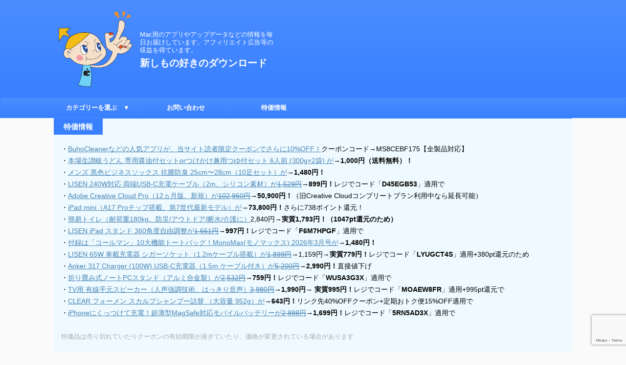

--- FILE ---
content_type: text/html; charset=UTF-8
request_url: https://macsoft.jp/tag/professional/
body_size: 17319
content:
<!DOCTYPE html>
<!--[if lt IE 7]>
<html class="ie6" lang="ja"> <![endif]-->
<!--[if IE 7]>
<html class="i7" lang="ja"> <![endif]-->
<!--[if IE 8]>
<html class="ie" lang="ja"> <![endif]-->
<!--[if gt IE 8]><!-->
<html lang="ja" class="s-navi-search-overlay ">
	<!--<![endif]-->
	<head prefix="og: http://ogp.me/ns# fb: http://ogp.me/ns/fb# article: http://ogp.me/ns/article#">
		
	<!-- Global site tag (gtag.js) - Google Analytics -->
	<script async src="https://www.googletagmanager.com/gtag/js?id=UA-146593-2"></script>
	<script>
	  window.dataLayer = window.dataLayer || [];
	  function gtag(){dataLayer.push(arguments);}
	  gtag('js', new Date());

	  gtag('config', 'UA-146593-2');
	</script>
			<meta charset="UTF-8" >
		<meta name="viewport" content="width=device-width,initial-scale=1.0,user-scalable=no,viewport-fit=cover">
		<meta name="format-detection" content="telephone=no" >
		<meta name="referrer" content="no-referrer-when-downgrade"/>

		
		<link rel="alternate" type="application/rss+xml" title="新しもの好きのダウンロード RSS Feed" href="https://macsoft.jp/feed/" />
		<link rel="pingback" href="https://macsoft.jp/xmlrpc.php" >
		<!--[if lt IE 9]>
		<script src="https://macsoft.jp/wp-content/themes/affinger/js/html5shiv.js"></script>
		<![endif]-->
				<meta name='robots' content='max-image-preview:large' />
<title>専門分野 - 新しもの好きのダウンロード</title>
<link rel='dns-prefetch' href='//code.typesquare.com' />
<link rel='dns-prefetch' href='//ajax.googleapis.com' />
<link rel='dns-prefetch' href='//www.google.com' />
<link rel='dns-prefetch' href='//s.w.org' />
<script type="text/javascript">
window._wpemojiSettings = {"baseUrl":"https:\/\/s.w.org\/images\/core\/emoji\/13.1.0\/72x72\/","ext":".png","svgUrl":"https:\/\/s.w.org\/images\/core\/emoji\/13.1.0\/svg\/","svgExt":".svg","source":{"concatemoji":"https:\/\/macsoft.jp\/wp-includes\/js\/wp-emoji-release.min.js?ver=5.9.2"}};
/*! This file is auto-generated */
!function(e,a,t){var n,r,o,i=a.createElement("canvas"),p=i.getContext&&i.getContext("2d");function s(e,t){var a=String.fromCharCode;p.clearRect(0,0,i.width,i.height),p.fillText(a.apply(this,e),0,0);e=i.toDataURL();return p.clearRect(0,0,i.width,i.height),p.fillText(a.apply(this,t),0,0),e===i.toDataURL()}function c(e){var t=a.createElement("script");t.src=e,t.defer=t.type="text/javascript",a.getElementsByTagName("head")[0].appendChild(t)}for(o=Array("flag","emoji"),t.supports={everything:!0,everythingExceptFlag:!0},r=0;r<o.length;r++)t.supports[o[r]]=function(e){if(!p||!p.fillText)return!1;switch(p.textBaseline="top",p.font="600 32px Arial",e){case"flag":return s([127987,65039,8205,9895,65039],[127987,65039,8203,9895,65039])?!1:!s([55356,56826,55356,56819],[55356,56826,8203,55356,56819])&&!s([55356,57332,56128,56423,56128,56418,56128,56421,56128,56430,56128,56423,56128,56447],[55356,57332,8203,56128,56423,8203,56128,56418,8203,56128,56421,8203,56128,56430,8203,56128,56423,8203,56128,56447]);case"emoji":return!s([10084,65039,8205,55357,56613],[10084,65039,8203,55357,56613])}return!1}(o[r]),t.supports.everything=t.supports.everything&&t.supports[o[r]],"flag"!==o[r]&&(t.supports.everythingExceptFlag=t.supports.everythingExceptFlag&&t.supports[o[r]]);t.supports.everythingExceptFlag=t.supports.everythingExceptFlag&&!t.supports.flag,t.DOMReady=!1,t.readyCallback=function(){t.DOMReady=!0},t.supports.everything||(n=function(){t.readyCallback()},a.addEventListener?(a.addEventListener("DOMContentLoaded",n,!1),e.addEventListener("load",n,!1)):(e.attachEvent("onload",n),a.attachEvent("onreadystatechange",function(){"complete"===a.readyState&&t.readyCallback()})),(n=t.source||{}).concatemoji?c(n.concatemoji):n.wpemoji&&n.twemoji&&(c(n.twemoji),c(n.wpemoji)))}(window,document,window._wpemojiSettings);
</script>
<style type="text/css">
img.wp-smiley,
img.emoji {
	display: inline !important;
	border: none !important;
	box-shadow: none !important;
	height: 1em !important;
	width: 1em !important;
	margin: 0 0.07em !important;
	vertical-align: -0.1em !important;
	background: none !important;
	padding: 0 !important;
}
</style>
	<link rel='stylesheet' id='wp-block-library-css'  href='https://macsoft.jp/wp-includes/css/dist/block-library/style.min.css?ver=5.9.2' type='text/css' media='all' />
<style id='global-styles-inline-css' type='text/css'>
body{--wp--preset--color--black: #000000;--wp--preset--color--cyan-bluish-gray: #abb8c3;--wp--preset--color--white: #ffffff;--wp--preset--color--pale-pink: #f78da7;--wp--preset--color--vivid-red: #cf2e2e;--wp--preset--color--luminous-vivid-orange: #ff6900;--wp--preset--color--luminous-vivid-amber: #fcb900;--wp--preset--color--light-green-cyan: #eefaff;--wp--preset--color--vivid-green-cyan: #00d084;--wp--preset--color--pale-cyan-blue: #8ed1fc;--wp--preset--color--vivid-cyan-blue: #0693e3;--wp--preset--color--vivid-purple: #9b51e0;--wp--preset--color--soft-red: #e92f3d;--wp--preset--color--light-grayish-red: #fdf0f2;--wp--preset--color--vivid-yellow: #ffc107;--wp--preset--color--very-pale-yellow: #fffde7;--wp--preset--color--very-light-gray: #fafafa;--wp--preset--color--very-dark-gray: #313131;--wp--preset--color--original-color-a: #43a047;--wp--preset--color--original-color-b: #795548;--wp--preset--color--original-color-c: #ec407a;--wp--preset--color--original-color-d: #9e9d24;--wp--preset--gradient--vivid-cyan-blue-to-vivid-purple: linear-gradient(135deg,rgba(6,147,227,1) 0%,rgb(155,81,224) 100%);--wp--preset--gradient--light-green-cyan-to-vivid-green-cyan: linear-gradient(135deg,rgb(122,220,180) 0%,rgb(0,208,130) 100%);--wp--preset--gradient--luminous-vivid-amber-to-luminous-vivid-orange: linear-gradient(135deg,rgba(252,185,0,1) 0%,rgba(255,105,0,1) 100%);--wp--preset--gradient--luminous-vivid-orange-to-vivid-red: linear-gradient(135deg,rgba(255,105,0,1) 0%,rgb(207,46,46) 100%);--wp--preset--gradient--very-light-gray-to-cyan-bluish-gray: linear-gradient(135deg,rgb(238,238,238) 0%,rgb(169,184,195) 100%);--wp--preset--gradient--cool-to-warm-spectrum: linear-gradient(135deg,rgb(74,234,220) 0%,rgb(151,120,209) 20%,rgb(207,42,186) 40%,rgb(238,44,130) 60%,rgb(251,105,98) 80%,rgb(254,248,76) 100%);--wp--preset--gradient--blush-light-purple: linear-gradient(135deg,rgb(255,206,236) 0%,rgb(152,150,240) 100%);--wp--preset--gradient--blush-bordeaux: linear-gradient(135deg,rgb(254,205,165) 0%,rgb(254,45,45) 50%,rgb(107,0,62) 100%);--wp--preset--gradient--luminous-dusk: linear-gradient(135deg,rgb(255,203,112) 0%,rgb(199,81,192) 50%,rgb(65,88,208) 100%);--wp--preset--gradient--pale-ocean: linear-gradient(135deg,rgb(255,245,203) 0%,rgb(182,227,212) 50%,rgb(51,167,181) 100%);--wp--preset--gradient--electric-grass: linear-gradient(135deg,rgb(202,248,128) 0%,rgb(113,206,126) 100%);--wp--preset--gradient--midnight: linear-gradient(135deg,rgb(2,3,129) 0%,rgb(40,116,252) 100%);--wp--preset--duotone--dark-grayscale: url('#wp-duotone-dark-grayscale');--wp--preset--duotone--grayscale: url('#wp-duotone-grayscale');--wp--preset--duotone--purple-yellow: url('#wp-duotone-purple-yellow');--wp--preset--duotone--blue-red: url('#wp-duotone-blue-red');--wp--preset--duotone--midnight: url('#wp-duotone-midnight');--wp--preset--duotone--magenta-yellow: url('#wp-duotone-magenta-yellow');--wp--preset--duotone--purple-green: url('#wp-duotone-purple-green');--wp--preset--duotone--blue-orange: url('#wp-duotone-blue-orange');--wp--preset--font-size--small: .8em;--wp--preset--font-size--medium: 20px;--wp--preset--font-size--large: 1.5em;--wp--preset--font-size--x-large: 42px;--wp--preset--font-size--st-regular: 1em;--wp--preset--font-size--huge: 3em;}.has-black-color{color: var(--wp--preset--color--black) !important;}.has-cyan-bluish-gray-color{color: var(--wp--preset--color--cyan-bluish-gray) !important;}.has-white-color{color: var(--wp--preset--color--white) !important;}.has-pale-pink-color{color: var(--wp--preset--color--pale-pink) !important;}.has-vivid-red-color{color: var(--wp--preset--color--vivid-red) !important;}.has-luminous-vivid-orange-color{color: var(--wp--preset--color--luminous-vivid-orange) !important;}.has-luminous-vivid-amber-color{color: var(--wp--preset--color--luminous-vivid-amber) !important;}.has-light-green-cyan-color{color: var(--wp--preset--color--light-green-cyan) !important;}.has-vivid-green-cyan-color{color: var(--wp--preset--color--vivid-green-cyan) !important;}.has-pale-cyan-blue-color{color: var(--wp--preset--color--pale-cyan-blue) !important;}.has-vivid-cyan-blue-color{color: var(--wp--preset--color--vivid-cyan-blue) !important;}.has-vivid-purple-color{color: var(--wp--preset--color--vivid-purple) !important;}.has-black-background-color{background-color: var(--wp--preset--color--black) !important;}.has-cyan-bluish-gray-background-color{background-color: var(--wp--preset--color--cyan-bluish-gray) !important;}.has-white-background-color{background-color: var(--wp--preset--color--white) !important;}.has-pale-pink-background-color{background-color: var(--wp--preset--color--pale-pink) !important;}.has-vivid-red-background-color{background-color: var(--wp--preset--color--vivid-red) !important;}.has-luminous-vivid-orange-background-color{background-color: var(--wp--preset--color--luminous-vivid-orange) !important;}.has-luminous-vivid-amber-background-color{background-color: var(--wp--preset--color--luminous-vivid-amber) !important;}.has-light-green-cyan-background-color{background-color: var(--wp--preset--color--light-green-cyan) !important;}.has-vivid-green-cyan-background-color{background-color: var(--wp--preset--color--vivid-green-cyan) !important;}.has-pale-cyan-blue-background-color{background-color: var(--wp--preset--color--pale-cyan-blue) !important;}.has-vivid-cyan-blue-background-color{background-color: var(--wp--preset--color--vivid-cyan-blue) !important;}.has-vivid-purple-background-color{background-color: var(--wp--preset--color--vivid-purple) !important;}.has-black-border-color{border-color: var(--wp--preset--color--black) !important;}.has-cyan-bluish-gray-border-color{border-color: var(--wp--preset--color--cyan-bluish-gray) !important;}.has-white-border-color{border-color: var(--wp--preset--color--white) !important;}.has-pale-pink-border-color{border-color: var(--wp--preset--color--pale-pink) !important;}.has-vivid-red-border-color{border-color: var(--wp--preset--color--vivid-red) !important;}.has-luminous-vivid-orange-border-color{border-color: var(--wp--preset--color--luminous-vivid-orange) !important;}.has-luminous-vivid-amber-border-color{border-color: var(--wp--preset--color--luminous-vivid-amber) !important;}.has-light-green-cyan-border-color{border-color: var(--wp--preset--color--light-green-cyan) !important;}.has-vivid-green-cyan-border-color{border-color: var(--wp--preset--color--vivid-green-cyan) !important;}.has-pale-cyan-blue-border-color{border-color: var(--wp--preset--color--pale-cyan-blue) !important;}.has-vivid-cyan-blue-border-color{border-color: var(--wp--preset--color--vivid-cyan-blue) !important;}.has-vivid-purple-border-color{border-color: var(--wp--preset--color--vivid-purple) !important;}.has-vivid-cyan-blue-to-vivid-purple-gradient-background{background: var(--wp--preset--gradient--vivid-cyan-blue-to-vivid-purple) !important;}.has-light-green-cyan-to-vivid-green-cyan-gradient-background{background: var(--wp--preset--gradient--light-green-cyan-to-vivid-green-cyan) !important;}.has-luminous-vivid-amber-to-luminous-vivid-orange-gradient-background{background: var(--wp--preset--gradient--luminous-vivid-amber-to-luminous-vivid-orange) !important;}.has-luminous-vivid-orange-to-vivid-red-gradient-background{background: var(--wp--preset--gradient--luminous-vivid-orange-to-vivid-red) !important;}.has-very-light-gray-to-cyan-bluish-gray-gradient-background{background: var(--wp--preset--gradient--very-light-gray-to-cyan-bluish-gray) !important;}.has-cool-to-warm-spectrum-gradient-background{background: var(--wp--preset--gradient--cool-to-warm-spectrum) !important;}.has-blush-light-purple-gradient-background{background: var(--wp--preset--gradient--blush-light-purple) !important;}.has-blush-bordeaux-gradient-background{background: var(--wp--preset--gradient--blush-bordeaux) !important;}.has-luminous-dusk-gradient-background{background: var(--wp--preset--gradient--luminous-dusk) !important;}.has-pale-ocean-gradient-background{background: var(--wp--preset--gradient--pale-ocean) !important;}.has-electric-grass-gradient-background{background: var(--wp--preset--gradient--electric-grass) !important;}.has-midnight-gradient-background{background: var(--wp--preset--gradient--midnight) !important;}.has-small-font-size{font-size: var(--wp--preset--font-size--small) !important;}.has-medium-font-size{font-size: var(--wp--preset--font-size--medium) !important;}.has-large-font-size{font-size: var(--wp--preset--font-size--large) !important;}.has-x-large-font-size{font-size: var(--wp--preset--font-size--x-large) !important;}
</style>
<link rel='stylesheet' id='contact-form-7-css'  href='https://macsoft.jp/wp-content/plugins/contact-form-7/includes/css/styles.css?ver=5.6.4' type='text/css' media='all' />
<link rel='stylesheet' id='normalize-css'  href='https://macsoft.jp/wp-content/themes/affinger/css/normalize.css?ver=1.5.9' type='text/css' media='all' />
<link rel='stylesheet' id='st_svg-css'  href='https://macsoft.jp/wp-content/themes/affinger/st_svg/style.css?ver=5.9.2' type='text/css' media='all' />
<link rel='stylesheet' id='slick-css'  href='https://macsoft.jp/wp-content/themes/affinger/vendor/slick/slick.css?ver=1.8.0' type='text/css' media='all' />
<link rel='stylesheet' id='slick-theme-css'  href='https://macsoft.jp/wp-content/themes/affinger/vendor/slick/slick-theme.css?ver=1.8.0' type='text/css' media='all' />
<link rel='stylesheet' id='fonts-googleapis-notosansjp-css'  href='//fonts.googleapis.com/css?family=Noto+Sans+JP%3A400%2C700&#038;display=swap&#038;subset=japanese&#038;ver=5.9.2' type='text/css' media='all' />
<link rel='stylesheet' id='style-css'  href='https://macsoft.jp/wp-content/themes/affinger/style.css?ver=5.9.2' type='text/css' media='all' />
<link rel='stylesheet' id='child-style-css'  href='https://macsoft.jp/wp-content/themes/affinger-child/style.css?ver=5.9.2' type='text/css' media='all' />
<link rel='stylesheet' id='single-css'  href='https://macsoft.jp/wp-content/themes/affinger/st-rankcss.php' type='text/css' media='all' />
<link rel='stylesheet' id='amazonjs-css'  href='https://macsoft.jp/wp-content/plugins/amazonjs/css/amazonjs.css?ver=0.10' type='text/css' media='all' />
<link rel='stylesheet' id='st-themecss-css'  href='https://macsoft.jp/wp-content/themes/affinger/st-themecss-loader.php?ver=5.9.2' type='text/css' media='all' />
<script type='text/javascript' src='//ajax.googleapis.com/ajax/libs/jquery/1.11.3/jquery.min.js?ver=1.11.3' id='jquery-js'></script>
<script type='text/javascript' src='//code.typesquare.com/static/5b0e3c4aee6847bda5a036abac1e024a/ts307f.js?fadein=0&#038;ver=2.0.4' id='typesquare_std-js'></script>
<link rel="https://api.w.org/" href="https://macsoft.jp/wp-json/" /><link rel="alternate" type="application/json" href="https://macsoft.jp/wp-json/wp/v2/tags/40" /><!-- Global site tag (gtag.js) - Google Analytics -->
<script async src="https://www.googletagmanager.com/gtag/js?id=G-TH0V4XJRLY"></script>
<script>
  window.dataLayer = window.dataLayer || [];
  function gtag(){dataLayer.push(arguments);}
  gtag('js', new Date());

  gtag('config', 'G-TH0V4XJRLY');
</script>
<script data-ad-client="ca-pub-1511512519928342" async src="https://pagead2.googlesyndication.com/pagead/js/adsbygoogle.js"></script>
<link rel="icon" href="https://macsoft.jp/wp-content/uploads/2020/08/cropped-favicon-32x32.png" sizes="32x32" />
<link rel="icon" href="https://macsoft.jp/wp-content/uploads/2020/08/cropped-favicon-192x192.png" sizes="192x192" />
<link rel="apple-touch-icon" href="https://macsoft.jp/wp-content/uploads/2020/08/cropped-favicon-180x180.png" />
<meta name="msapplication-TileImage" content="https://macsoft.jp/wp-content/uploads/2020/08/cropped-favicon-270x270.png" />
		
<!-- OGP -->

<meta property="og:type" content="website">
<meta property="og:title" content="新しもの好きのダウンロード">
<meta property="og:url" content="https://macsoft.jp">
<meta property="og:description" content="Mac用のアプリやアップデータなどの情報を毎日お届けしています。アフィリエイト広告等の収益を得ています。">
<meta property="og:site_name" content="新しもの好きのダウンロード">
<meta property="og:image" content="https://macsoft.jp/wp-content/themes/affinger/images/no-img.png">


<!-- /OGP -->
		


<script>
	(function (window, document, $, undefined) {
		'use strict';

		var SlideBox = (function () {
			/**
			 * @param $element
			 *
			 * @constructor
			 */
			function SlideBox($element) {
				this._$element = $element;
			}

			SlideBox.prototype.$content = function () {
				return this._$element.find('[data-st-slidebox-content]');
			};

			SlideBox.prototype.$toggle = function () {
				return this._$element.find('[data-st-slidebox-toggle]');
			};

			SlideBox.prototype.$icon = function () {
				return this._$element.find('[data-st-slidebox-icon]');
			};

			SlideBox.prototype.$text = function () {
				return this._$element.find('[data-st-slidebox-text]');
			};

			SlideBox.prototype.is_expanded = function () {
				return !!(this._$element.filter('[data-st-slidebox-expanded="true"]').length);
			};

			SlideBox.prototype.expand = function () {
				var self = this;

				this.$content().slideDown()
					.promise()
					.then(function () {
						var $icon = self.$icon();
						var $text = self.$text();

						$icon.removeClass($icon.attr('data-st-slidebox-icon-collapsed'))
							.addClass($icon.attr('data-st-slidebox-icon-expanded'))

						$text.text($text.attr('data-st-slidebox-text-expanded'))

						self._$element.removeClass('is-collapsed')
							.addClass('is-expanded');

						self._$element.attr('data-st-slidebox-expanded', 'true');
					});
			};

			SlideBox.prototype.collapse = function () {
				var self = this;

				this.$content().slideUp()
					.promise()
					.then(function () {
						var $icon = self.$icon();
						var $text = self.$text();

						$icon.removeClass($icon.attr('data-st-slidebox-icon-expanded'))
							.addClass($icon.attr('data-st-slidebox-icon-collapsed'))

						$text.text($text.attr('data-st-slidebox-text-collapsed'))

						self._$element.removeClass('is-expanded')
							.addClass('is-collapsed');

						self._$element.attr('data-st-slidebox-expanded', 'false');
					});
			};

			SlideBox.prototype.toggle = function () {
				if (this.is_expanded()) {
					this.collapse();
				} else {
					this.expand();
				}
			};

			SlideBox.prototype.add_event_listeners = function () {
				var self = this;

				this.$toggle().on('click', function (event) {
					self.toggle();
				});
			};

			SlideBox.prototype.initialize = function () {
				this.add_event_listeners();
			};

			return SlideBox;
		}());

		function on_ready() {
			var slideBoxes = [];

			$('[data-st-slidebox]').each(function () {
				var $element = $(this);
				var slideBox = new SlideBox($element);

				slideBoxes.push(slideBox);

				slideBox.initialize();
			});

			return slideBoxes;
		}

		$(on_ready);
	}(window, window.document, jQuery));
</script>


<script>
	jQuery(function(){
		jQuery("#toc_container:not(:has(ul ul))").addClass("only-toc");
		jQuery(".st-ac-box ul:has(.cat-item)").each(function(){
			jQuery(this).addClass("st-ac-cat");
		});
	});
</script>

<script>
	jQuery(function(){
						jQuery('.st-star').parent('.rankh4').css('padding-bottom','5px'); // スターがある場合のランキング見出し調整
	});
</script>



	<script>
		$(function() {
			$('.is-style-st-paragraph-kaiwa').wrapInner('<span class="st-paragraph-kaiwa-text">');
		});
	</script>

	<script>
		$(function() {
			$('.is-style-st-paragraph-kaiwa-b').wrapInner('<span class="st-paragraph-kaiwa-text">');
		});
	</script>

<script>
	/* 段落スタイルを調整 */
	$(function() {
		$( '[class^="is-style-st-paragraph-"],[class*=" is-style-st-paragraph-"]' ).wrapInner( '<span class="st-noflex"></span>' );
	});
</script>

			</head>
	<body class="archive tag tag-professional tag-40 not-front-page" >
				<div id="st-ami">
				<div id="wrapper" class="">
				<div id="wrapper-in">
					

<header id="">
	<div id="header-full">
		<div id="headbox-bg">
			<div id="headbox">

					<nav id="s-navi" class="pcnone" data-st-nav data-st-nav-type="normal">
		<dl class="acordion is-active" data-st-nav-primary>
			<dt class="trigger">
				<p class="acordion_button"><span class="op op-menu"><i class="st-fa st-svg-menu"></i></span></p>

				
									<div id="st-mobile-logo"></div>
				
				<!-- 追加メニュー -->
				
				<!-- 追加メニュー2 -->
				
			</dt>

			<dd class="acordion_tree">
				<div class="acordion_tree_content">

					

												<div class="menu-%e3%82%b9%e3%83%9e%e3%83%bc%e3%83%88%e3%83%95%e3%82%a9%e3%83%b3%e7%94%a8%e3%82%b9%e3%83%a9%e3%82%a4%e3%83%89%e3%83%a1%e3%83%8b%e3%83%a5%e3%83%bc-container"><ul id="menu-%e3%82%b9%e3%83%9e%e3%83%bc%e3%83%88%e3%83%95%e3%82%a9%e3%83%b3%e7%94%a8%e3%82%b9%e3%83%a9%e3%82%a4%e3%83%89%e3%83%a1%e3%83%8b%e3%83%a5%e3%83%bc" class="menu"><li id="menu-item-76" class="menu-item menu-item-type-taxonomy menu-item-object-category menu-item-has-children menu-item-76"><a href="https://macsoft.jp/category/%e6%9c%aa%e5%88%86%e9%a1%9e/"><span class="menu-item-label">カテゴリー</span></a>
<ul class="sub-menu">
	<li id="menu-item-215" class="menu-item menu-item-type-taxonomy menu-item-object-category menu-item-215"><a href="https://macsoft.jp/category/%e5%86%99%e7%9c%9f%ef%bc%8f%e3%83%93%e3%83%87%e3%82%aa/"><span class="menu-item-label">写真／ビデオ</span></a></li>
	<li id="menu-item-214" class="menu-item menu-item-type-taxonomy menu-item-object-category menu-item-214"><a href="https://macsoft.jp/category/%e4%bb%95%e4%ba%8b%e5%8a%b9%e7%8e%87%e5%8c%96/"><span class="menu-item-label">仕事効率化</span></a></li>
	<li id="menu-item-213" class="menu-item menu-item-type-taxonomy menu-item-object-category menu-item-213"><a href="https://macsoft.jp/category/%e3%83%a6%e3%83%bc%e3%83%86%e3%82%a3%e3%83%aa%e3%83%86%e3%82%a3/"><span class="menu-item-label">ユーティリティ</span></a></li>
	<li id="menu-item-414" class="menu-item menu-item-type-taxonomy menu-item-object-category menu-item-414"><a href="https://macsoft.jp/category/%e3%83%93%e3%82%b8%e3%83%8d%e3%82%b9/"><span class="menu-item-label">ビジネス</span></a></li>
	<li id="menu-item-212" class="menu-item menu-item-type-taxonomy menu-item-object-category menu-item-212"><a href="https://macsoft.jp/category/%e3%83%9f%e3%83%a5%e3%83%bc%e3%82%b8%e3%83%83%e3%82%af/"><span class="menu-item-label">ミュージック</span></a></li>
	<li id="menu-item-682" class="menu-item menu-item-type-taxonomy menu-item-object-category menu-item-682"><a href="https://macsoft.jp/category/%e3%82%b0%e3%83%a9%e3%83%95%e3%82%a3%e3%83%83%e3%82%af%ef%bc%8f%e3%83%87%e3%82%b6%e3%82%a4%e3%83%b3/"><span class="menu-item-label">グラフィック／デザイン</span></a></li>
	<li id="menu-item-412" class="menu-item menu-item-type-taxonomy menu-item-object-category menu-item-412"><a href="https://macsoft.jp/category/%e3%82%bd%e3%83%bc%e3%82%b7%e3%83%a3%e3%83%ab%e3%83%8d%e3%83%83%e3%83%88%e3%83%af%e3%83%bc%e3%82%ad%e3%83%b3%e3%82%b0/"><span class="menu-item-label">ソーシャルネットワーキング</span></a></li>
	<li id="menu-item-840" class="menu-item menu-item-type-taxonomy menu-item-object-category menu-item-840"><a href="https://macsoft.jp/category/%e3%83%a9%e3%82%a4%e3%83%95%e3%82%b9%e3%82%bf%e3%82%a4%e3%83%ab/"><span class="menu-item-label">ライフスタイル</span></a></li>
	<li id="menu-item-839" class="menu-item menu-item-type-taxonomy menu-item-object-category menu-item-839"><a href="https://macsoft.jp/category/%e3%82%a8%e3%83%b3%e3%82%bf%e3%83%bc%e3%83%86%e3%82%a4%e3%83%b3%e3%83%a1%e3%83%b3%e3%83%88/"><span class="menu-item-label">エンターテインメント</span></a></li>
	<li id="menu-item-465" class="menu-item menu-item-type-taxonomy menu-item-object-category menu-item-465"><a href="https://macsoft.jp/category/%e8%be%9e%e6%9b%b8%ef%bc%8f%e8%be%9e%e5%85%b8%ef%bc%8f%e3%81%9d%e3%81%ae%e4%bb%96/"><span class="menu-item-label">辞書／辞典／その他</span></a></li>
	<li id="menu-item-681" class="menu-item menu-item-type-taxonomy menu-item-object-category menu-item-681"><a href="https://macsoft.jp/category/%e3%83%98%e3%83%ab%e3%82%b9%e3%82%b1%e3%82%a2%ef%bc%8f%e3%83%95%e3%82%a3%e3%83%83%e3%83%88%e3%83%8d%e3%82%b9/"><span class="menu-item-label">ヘルスケア／フィットネス</span></a></li>
	<li id="menu-item-464" class="menu-item menu-item-type-taxonomy menu-item-object-category menu-item-464"><a href="https://macsoft.jp/category/%e9%96%8b%e7%99%ba%e3%83%84%e3%83%bc%e3%83%ab/"><span class="menu-item-label">開発ツール</span></a></li>
	<li id="menu-item-413" class="menu-item menu-item-type-taxonomy menu-item-object-category menu-item-413"><a href="https://macsoft.jp/category/%e6%95%99%e8%82%b2/"><span class="menu-item-label">教育</span></a></li>
	<li id="menu-item-720" class="menu-item menu-item-type-taxonomy menu-item-object-category menu-item-720"><a href="https://macsoft.jp/category/%e3%83%95%e3%82%a1%e3%82%a4%e3%83%8a%e3%83%b3%e3%82%b9/"><span class="menu-item-label">ファイナンス</span></a></li>
	<li id="menu-item-466" class="menu-item menu-item-type-taxonomy menu-item-object-category menu-item-466"><a href="https://macsoft.jp/category/mac-app-store-%e4%bb%a5%e5%a4%96/"><span class="menu-item-label">Mac App Store 以外</span></a></li>
	<li id="menu-item-411" class="menu-item menu-item-type-taxonomy menu-item-object-category menu-item-411"><a href="https://macsoft.jp/category/%e3%83%89%e3%83%a9%e3%82%a4%e3%83%90%ef%bc%8f%e3%83%95%e3%82%a1%e3%83%bc%e3%83%a0%e3%82%a6%e3%82%a7%e3%82%a2/"><span class="menu-item-label">ドライバ／ファームウェア</span></a></li>
	<li id="menu-item-684" class="menu-item menu-item-type-taxonomy menu-item-object-category menu-item-684"><a href="https://macsoft.jp/category/%e3%82%b5%e3%83%9d%e3%83%bc%e3%83%88%e3%82%bd%e3%83%95%e3%83%88/"><span class="menu-item-label">サポートソフト</span></a></li>
	<li id="menu-item-217" class="menu-item menu-item-type-taxonomy menu-item-object-category menu-item-217"><a href="https://macsoft.jp/category/%e6%9c%aa%e5%88%86%e9%a1%9e/"><span class="menu-item-label">未分類</span></a></li>
</ul>
</li>
<li id="menu-item-12058" class="menu-item menu-item-type-post_type menu-item-object-page menu-item-12058"><a href="https://macsoft.jp/contact/"><span class="menu-item-label">お問い合わせ</span></a></li>
</ul></div>						<div class="clear"></div>

					
				</div>
			</dd>

					</dl>

					</nav>

									<div id="header-l">
													<div id="st-icon-logo">
																	<a href="https://macsoft.jp/"><img class="st-icon-logo-sp" src="https://macsoft.jp/wp-content/uploads/2020/07/CharacterC_210.png" width="210" height="216" alt="新しもの好きのダウンロード"></a>
															</div>
						
						<div id="st-text-logo">
							
    
		
			<!-- キャプション -->
			
				          		 	 <p class="descr sitenametop">
           		     	Mac用のアプリやアップデータなどの情報を毎日お届けしています。アフィリエイト広告等の収益を得ています。           			 </p>
				
			
			<!-- ロゴ又はブログ名 -->
			          		  <p class="sitename"><a href="https://macsoft.jp/">
              		                  		    新しもの好きのダウンロード               		           		  </a></p>
        				<!-- ロゴ又はブログ名ここまで -->

		
	
						</div>
					</div><!-- /#header-l -->
				
				<div id="header-r" class="smanone">
					
				</div><!-- /#header-r -->

			</div><!-- /#headbox -->
		</div><!-- /#headbox-bg clearfix -->

		
		
		
		
			

<div id="gazou-wide">
			<div id="st-menubox">
			<div id="st-menuwide">
				<nav class="smanone clearfix"><ul id="menu-%e3%83%98%e3%83%83%e3%83%80%e3%83%bc%e7%94%a8%e3%83%a1%e3%83%8b%e3%83%a5%e3%83%bc" class="menu"><li id="menu-item-79" class="menu-item menu-item-type-taxonomy menu-item-object-category menu-item-has-children menu-item-79"><a href="https://macsoft.jp/category/%e6%9c%aa%e5%88%86%e9%a1%9e/">カテゴリーを選ぶ　▼</a>
<ul class="sub-menu">
	<li id="menu-item-224" class="menu-item menu-item-type-taxonomy menu-item-object-category menu-item-224"><a href="https://macsoft.jp/category/%e3%83%a6%e3%83%bc%e3%83%86%e3%82%a3%e3%83%aa%e3%83%86%e3%82%a3/">ユーティリティ</a></li>
	<li id="menu-item-219" class="menu-item menu-item-type-taxonomy menu-item-object-category menu-item-219"><a href="https://macsoft.jp/category/%e4%bb%95%e4%ba%8b%e5%8a%b9%e7%8e%87%e5%8c%96/">仕事効率化</a></li>
	<li id="menu-item-222" class="menu-item menu-item-type-taxonomy menu-item-object-category menu-item-222"><a href="https://macsoft.jp/category/%e5%86%99%e7%9c%9f%ef%bc%8f%e3%83%93%e3%83%87%e3%82%aa/">写真／ビデオ</a></li>
	<li id="menu-item-409" class="menu-item menu-item-type-taxonomy menu-item-object-category menu-item-409"><a href="https://macsoft.jp/category/%e3%83%93%e3%82%b8%e3%83%8d%e3%82%b9/">ビジネス</a></li>
	<li id="menu-item-407" class="menu-item menu-item-type-taxonomy menu-item-object-category menu-item-407"><a href="https://macsoft.jp/category/%e3%82%bd%e3%83%bc%e3%82%b7%e3%83%a3%e3%83%ab%e3%83%8d%e3%83%83%e3%83%88%e3%83%af%e3%83%bc%e3%82%ad%e3%83%b3%e3%82%b0/">ソーシャルネットワーキング</a></li>
	<li id="menu-item-843" class="menu-item menu-item-type-taxonomy menu-item-object-category menu-item-843"><a href="https://macsoft.jp/category/%e3%83%a9%e3%82%a4%e3%83%95%e3%82%b9%e3%82%bf%e3%82%a4%e3%83%ab/">ライフスタイル</a></li>
	<li id="menu-item-842" class="menu-item menu-item-type-taxonomy menu-item-object-category menu-item-842"><a href="https://macsoft.jp/category/%e3%82%a8%e3%83%b3%e3%82%bf%e3%83%bc%e3%83%86%e3%82%a4%e3%83%b3%e3%83%a1%e3%83%b3%e3%83%88/">エンターテインメント</a></li>
	<li id="menu-item-221" class="menu-item menu-item-type-taxonomy menu-item-object-category menu-item-221"><a href="https://macsoft.jp/category/%e3%83%9f%e3%83%a5%e3%83%bc%e3%82%b8%e3%83%83%e3%82%af/">ミュージック</a></li>
	<li id="menu-item-687" class="menu-item menu-item-type-taxonomy menu-item-object-category menu-item-687"><a href="https://macsoft.jp/category/%e5%a4%a9%e6%b0%97/">天気</a></li>
	<li id="menu-item-408" class="menu-item menu-item-type-taxonomy menu-item-object-category menu-item-408"><a href="https://macsoft.jp/category/%e6%95%99%e8%82%b2/">教育</a></li>
	<li id="menu-item-686" class="menu-item menu-item-type-taxonomy menu-item-object-category menu-item-686"><a href="https://macsoft.jp/category/%e3%83%98%e3%83%ab%e3%82%b9%e3%82%b1%e3%82%a2%ef%bc%8f%e3%83%95%e3%82%a3%e3%83%83%e3%83%88%e3%83%8d%e3%82%b9/">ヘルスケア／フィットネス</a></li>
	<li id="menu-item-461" class="menu-item menu-item-type-taxonomy menu-item-object-category menu-item-461"><a href="https://macsoft.jp/category/%e8%be%9e%e6%9b%b8%ef%bc%8f%e8%be%9e%e5%85%b8%ef%bc%8f%e3%81%9d%e3%81%ae%e4%bb%96/">辞書／辞典／その他</a></li>
	<li id="menu-item-460" class="menu-item menu-item-type-taxonomy menu-item-object-category menu-item-460"><a href="https://macsoft.jp/category/%e9%96%8b%e7%99%ba%e3%83%84%e3%83%bc%e3%83%ab/">開発ツール</a></li>
	<li id="menu-item-841" class="menu-item menu-item-type-taxonomy menu-item-object-category menu-item-841"><a href="https://macsoft.jp/category/os/">OS</a></li>
	<li id="menu-item-719" class="menu-item menu-item-type-taxonomy menu-item-object-category menu-item-719"><a href="https://macsoft.jp/category/%e3%83%95%e3%82%a1%e3%82%a4%e3%83%8a%e3%83%b3%e3%82%b9/">ファイナンス</a></li>
	<li id="menu-item-462" class="menu-item menu-item-type-taxonomy menu-item-object-category menu-item-462"><a href="https://macsoft.jp/category/mac-app-store-%e4%bb%a5%e5%a4%96/">Mac App Store 以外</a></li>
	<li id="menu-item-406" class="menu-item menu-item-type-taxonomy menu-item-object-category menu-item-406"><a href="https://macsoft.jp/category/%e3%83%89%e3%83%a9%e3%82%a4%e3%83%90%ef%bc%8f%e3%83%95%e3%82%a1%e3%83%bc%e3%83%a0%e3%82%a6%e3%82%a7%e3%82%a2/">ドライバ／ファームウェア</a></li>
	<li id="menu-item-685" class="menu-item menu-item-type-taxonomy menu-item-object-category menu-item-685"><a href="https://macsoft.jp/category/%e3%82%b5%e3%83%9d%e3%83%bc%e3%83%88%e3%82%bd%e3%83%95%e3%83%88/">サポートソフト</a></li>
</ul>
</li>
<li id="menu-item-4122" class="menu-item menu-item-type-post_type menu-item-object-page menu-item-4122"><a href="https://macsoft.jp/contact/">お問い合わせ</a></li>
<li id="menu-item-4247" class="menu-item menu-item-type-taxonomy menu-item-object-category menu-item-4247"><a href="https://macsoft.jp/category/%e7%89%b9%e4%be%a1%e6%83%85%e5%a0%b1/">特価情報</a></li>
</ul></nav>			</div>
		</div>
						<div id="st-headerbox">
				<div id="st-header">
				</div>
			</div>
			</div>
	
	</div><!-- #header-full -->

	
	<div id="st-header-under-widgets-box-wrap">
		<div id="st-header-under-widgets-box">
						<div id="news_widget-2" class="st-header-under-widgets widget_news_widget"><div class="freebox"><p class="p-free"><span class="p-entry-f">特価情報</span></p><div class="free-inbox">・<a href="https://www.drbuho.com/jp/buhocleaner?tag=macsoft&amp;linkcode=bn" target="_blank" >BuhoCleanerなどの人気アプリが、当サイト読者限定クーポンでさらに10%OFF！</a></b>クーポンコード→MS8CEBF175【全製品対応】</b><br />
・<a href="https://a.r10.to/hPvaQj" target="_blank" >本場生讃岐うどん 専用醤油付セットorつけかけ兼用つゆ付セット 6人前 (300g×2袋) が</a>→<b>1,000円（送料無料）！</b><br />
・<a href="https://amzn.to/4qjliZq" target="_blank" >メンズ 黒色ビジネスソックス 抗菌防臭 25cm〜28cm（10足セット）が</a>→<b>1,480円！</b><br />
・<a href="https://amzn.to/4qjYmJr" target="_blank" >LISEN 240W対応 両端USB-C充電ケーブル（2m、シリコン素材）が<del>1,529円</del></a>→<b>899円！</b>レジでコード「<b>D45EGB53</b>」適用で<br />
・<a href="https://amzn.to/3LI1vDP" target="_blank" >Adobe Creative Cloud Pro（12ヵ月版、新規）が<del>102,960円</del></a>→<b>50,900円！</b>（旧Creative Cloudコンプリートプラン利用中なら延長可能）<br />
・<a href="https://amzn.to/45fAaj2" target="_blank" >iPad mini（A17 Proチップ搭載、第7世代最新モデル）が</a>→<b>73,800円！</b>さらに738ポイント還元！<br />
・<a href="https://amzn.to/3YHzcsh" target="_blank" >簡易トイレ（耐荷重180kg、防災/アウトドア/断水/介護に）</a>2,840円→<b>実質1,793円！（1047pt還元のため）</b><br />
・<a href="https://amzn.to/3YtZD4E" target="_blank" >LISEN iPad スタンド 360角度自由調整が<del>1,661円</del></a>→<b>997円！</b>レジでコード「<b>F6M7HPGF</b>」適用で<br />
・<a href="https://amzn.to/3L2Mg8s" target="_blank" >付録は「コールマン」10大機能トートバッグ！MonoMax(モノマックス) 2026年3月号が</a>→<b>1,480円！</b><br />
・<a href="https://amzn.to/4jPr2aO" target="_blank" >LISEN 65W 車載充電器 シガーソケット（1.2mケーブル搭載）が<del>1,899円</del></a>→1,159円→<b>実質779円！</b>レジでコード「<b>LYUGCT4S</b>」適用+380pt還元のため<br />
・<a href="https://amzn.to/4sLr47I" target="_blank" >Anker 317 Charger (100W) USB-C充電器（1.5m ケーブル付き）が<del>5,200円</del></a>→<b>2,990円！</b>直接値下げ<br />
・<a href="https://amzn.to/4bL5f22" target="_blank" >折り畳み式ノートPCスタンド（アルミ合金製）が<del>2,532円</del></a>→<b>759円！</b>レジでコード「<b>WUSA3G3X</b>」適用で<br />
・<a href="https://amzn.to/4qP4I3G" target="_blank" >TV用 有線手元スピーカー（人声強調技術、はっきり音声）<del>3,980円</del></a>→<b>1,990円→ 実質995円！</b>レジでコード「<b>MOAEW8FR</b>」適用+995pt還元で<br />
・<a href="https://amzn.to/3LROGHg" target="_blank" >CLEAR フォーメン スカルプシャンプー詰替 （大容量 952g）が</a>→<b>643円！</b>リンク先40%OFFクーポン+定期おトク便15%OFF適用で<br />
・<a href="https://amzn.to/4bnPk9X" target="_blank" >iPhoneにくっつけて充電！超薄型MagSafe対応モバイルバッテリーが<del>2,998円</del></a>→<b>1,699円！</b>レジでコード「<b>5RN5AD3X</b>」適用で<br />
<br />
<font size =2 color=#A9A9A9>特価品は売り切れていたりクーポンの有効期限が過ぎていたり、価格が変更されている場合があります</FONT></div></div></div>		</div>
	</div>





</header>

					<div id="content-w">

					
					

<div id="content" class="clearfix">
	<div id="contentInner">
		<main >
			<article>
				<!--ぱんくず -->
									<div id="breadcrumb">
					<ol>
						<li><a href="https://macsoft.jp"><span>HOME</span></a> > </li>
						<li>専門分野</li>
					</ol>
					</div>
								<!--/ ぱんくず -->
				<!--ループ開始-->
				<div class="post">
					<h1 class="entry-title">
													専門分野											</h1>
				</div><!-- /post -->
				<aside>
					<div class="kanren ">
					<dl class="clearfix">
			<dt><a href="https://macsoft.jp/simpledemviewer/">
											<img width="150" height="150" src="https://macsoft.jp/wp-content/uploads/2020/07/SimpleDEMViewer_iocon-150x150.png" class="attachment-st_thumb150 size-st_thumb150 wp-post-image" alt="" srcset="https://macsoft.jp/wp-content/uploads/2020/07/SimpleDEMViewer_iocon-150x150.png 150w, https://macsoft.jp/wp-content/uploads/2020/07/SimpleDEMViewer_iocon-300x300.png 300w, https://macsoft.jp/wp-content/uploads/2020/07/SimpleDEMViewer_iocon-100x100.png 100w, https://macsoft.jp/wp-content/uploads/2020/07/SimpleDEMViewer_iocon.png 512w" sizes="(max-width: 150px) 100vw, 150px" />									</a></dt>
			<dd>
				
	
	<p class="st-catgroup itiran-category">
		<a href="https://macsoft.jp/category/mac-app-store-%e4%bb%a5%e5%a4%96/" title="View all posts in Mac App Store 以外" rel="category tag"><span class="catname st-catid65">Mac App Store 以外</span></a>	</p>
				<h3><a href="https://macsoft.jp/simpledemviewer/">
						SimpleDEMViewer 8.5.1 - デジタル標高データ(DEM)を陰可視化して閲覧できるビューア					</a></h3>

					<div class="blog_info">
		<p>
							<i class="st-fa st-svg-clock-o"></i>2025/4/28										&nbsp;<span class="pcone">
						<i class="st-fa st-svg-tags"></i>&nbsp;<a href="https://macsoft.jp/tag/viewer/" rel="tag">ビューア</a>, <a href="https://macsoft.jp/tag/map/" rel="tag">地図</a>, <a href="https://macsoft.jp/tag/professional/" rel="tag">専門分野</a>, <a href="https://macsoft.jp/tag/education/" rel="tag">教育</a>				</span></p>
				</div>

					<div class="st-excerpt smanone">
		<p>無料 &nbsp; デジタル標高データ(DEM)を可視化して閲覧 &nbsp; フリーで入手できる世界の標高データ(DEM)を、陰影付き段彩図で画面に表示し、鳥瞰図、ステレオ画像 などを作成して地形な ... </p>
	</div>
							</dd>
		</dl>
					<dl class="clearfix">
			<dt><a href="https://macsoft.jp/geojizoh/">
											<img width="150" height="150" src="https://macsoft.jp/wp-content/uploads/2020/07/GeoJizoh_icon-150x150.png" class="attachment-st_thumb150 size-st_thumb150 wp-post-image" alt="" loading="lazy" srcset="https://macsoft.jp/wp-content/uploads/2020/07/GeoJizoh_icon-150x150.png 150w, https://macsoft.jp/wp-content/uploads/2020/07/GeoJizoh_icon.png 256w, https://macsoft.jp/wp-content/uploads/2020/07/GeoJizoh_icon-100x100.png 100w" sizes="(max-width: 150px) 100vw, 150px" />									</a></dt>
			<dd>
				
	
	<p class="st-catgroup itiran-category">
		<a href="https://macsoft.jp/category/mac-app-store-%e4%bb%a5%e5%a4%96/" title="View all posts in Mac App Store 以外" rel="category tag"><span class="catname st-catid65">Mac App Store 以外</span></a>	</p>
				<h3><a href="https://macsoft.jp/geojizoh/">
						ジオ地蔵 5.5.2 - デジタル標高データ(DEM)を可視化して閲覧できる					</a></h3>

					<div class="blog_info">
		<p>
							<i class="st-fa st-svg-clock-o"></i>2025/4/28										&nbsp;<span class="pcone">
						<i class="st-fa st-svg-tags"></i>&nbsp;<a href="https://macsoft.jp/tag/viewer/" rel="tag">ビューア</a>, <a href="https://macsoft.jp/tag/map/" rel="tag">地図</a>, <a href="https://macsoft.jp/tag/professional/" rel="tag">専門分野</a>, <a href="https://macsoft.jp/tag/education/" rel="tag">教育</a>, <a href="https://macsoft.jp/tag/hobbies-practical/" rel="tag">趣味・実用</a>				</span></p>
				</div>

					<div class="st-excerpt smanone">
		<p>無料 &nbsp; デジタル標高データ(DEM)を可視化して閲覧 &nbsp; デジタル標高データ(DEM)を可視化して閲覧できるアプリ。 陰影付き段彩図や鳥瞰図を描画するほか、ステレオ画像、展望図、 ... </p>
	</div>
							</dd>
		</dl>
					<dl class="clearfix">
			<dt><a href="https://macsoft.jp/earthquake-viewer/">
											<img width="150" height="150" src="https://macsoft.jp/wp-content/uploads/2020/10/Earthquake_Viewer_icon-150x150.png" class="attachment-st_thumb150 size-st_thumb150 wp-post-image" alt="" loading="lazy" srcset="https://macsoft.jp/wp-content/uploads/2020/10/Earthquake_Viewer_icon-150x150.png 150w, https://macsoft.jp/wp-content/uploads/2020/10/Earthquake_Viewer_icon.png 256w, https://macsoft.jp/wp-content/uploads/2020/10/Earthquake_Viewer_icon-100x100.png 100w" sizes="(max-width: 150px) 100vw, 150px" />									</a></dt>
			<dd>
				
	
	<p class="st-catgroup itiran-category">
		<a href="https://macsoft.jp/category/%e8%be%9e%e6%9b%b8%ef%bc%8f%e8%be%9e%e5%85%b8%ef%bc%8f%e3%81%9d%e3%81%ae%e4%bb%96/" title="View all posts in 辞書／辞典／その他" rel="category tag"><span class="catname st-catid64">辞書／辞典／その他</span></a>	</p>
				<h3><a href="https://macsoft.jp/earthquake-viewer/">
						Earthquake Viewer 3.7.7 - アメリカで最近発生した地震の情報を視覚的に表示する					</a></h3>

					<div class="blog_info">
		<p>
							<i class="st-fa st-svg-clock-o"></i>2023/2/27										&nbsp;<span class="pcone">
						<i class="st-fa st-svg-tags"></i>&nbsp;<a href="https://macsoft.jp/tag/professional/" rel="tag">専門分野</a>, <a href="https://macsoft.jp/tag/information-acquisition/" rel="tag">情報取得</a>, <a href="https://macsoft.jp/tag/hobbies-practical/" rel="tag">趣味・実用</a>				</span></p>
				</div>

					<div class="st-excerpt smanone">
		<p>有料：320円（価格は変動します） &nbsp; アメリカで最近発生した地震を表示 &nbsp; アメリカ地質調査所 （USG）のサイトからデータは取得して表示します。 マグニチュードや深さでフィルタ ... </p>
	</div>
							</dd>
		</dl>
					<dl class="clearfix">
			<dt><a href="https://macsoft.jp/accountbook/">
											<img width="150" height="150" src="https://macsoft.jp/wp-content/uploads/2020/12/accountbook_icon-150x150.png" class="attachment-st_thumb150 size-st_thumb150 wp-post-image" alt="" loading="lazy" srcset="https://macsoft.jp/wp-content/uploads/2020/12/accountbook_icon-150x150.png 150w, https://macsoft.jp/wp-content/uploads/2020/12/accountbook_icon.png 256w, https://macsoft.jp/wp-content/uploads/2020/12/accountbook_icon-100x100.png 100w" sizes="(max-width: 150px) 100vw, 150px" />									</a></dt>
			<dd>
				
	
	<p class="st-catgroup itiran-category">
		<a href="https://macsoft.jp/category/%e3%83%95%e3%82%a1%e3%82%a4%e3%83%8a%e3%83%b3%e3%82%b9/" title="View all posts in ファイナンス" rel="category tag"><span class="catname st-catid101">ファイナンス</span></a>	</p>
				<h3><a href="https://macsoft.jp/accountbook/">
						複式僕 11.6 - 財務会計のデータを複式簿記の形体で保存し、集計結果を表示する会計ソフト					</a></h3>

					<div class="blog_info">
		<p>
							<i class="st-fa st-svg-clock-o"></i>2022/4/21										&nbsp;<span class="pcone">
						<i class="st-fa st-svg-tags"></i>&nbsp;<a href="https://macsoft.jp/tag/personal/" rel="tag">パーソナル</a>, <a href="https://macsoft.jp/tag/business/" rel="tag">ビジネス</a>, <a href="https://macsoft.jp/tag/%e3%83%95%e3%82%a1%e3%82%a4%e3%83%8a%e3%83%b3%e3%82%b9/" rel="tag">ファイナンス</a>, <a href="https://macsoft.jp/tag/professional/" rel="tag">専門分野</a>				</span></p>
				</div>

					<div class="st-excerpt smanone">
		<p>有料：2,440円（価格は変動します） &nbsp; 財務会計のデータを複式簿記の形体で保存し、集計結果を表示する会計ソフト &nbsp; 財務会計のデータを複式簿記の形体で電子データとして保存し、保 ... </p>
	</div>
							</dd>
		</dl>
						<div class="st-infeed-adunit">
				<div class="textwidget custom-html-widget"><script async src="https://pagead2.googlesyndication.com/pagead/js/adsbygoogle.js?client=ca-pub-1511512519928342"
     crossorigin="anonymous"></script>
<ins class="adsbygoogle"
     style="display:block"
     data-ad-format="fluid"
     data-ad-layout-key="-g2-1e+1i-i7+wg"
     data-ad-client="ca-pub-1511512519928342"
     data-ad-slot="5547337894"></ins>
<script>
     (adsbygoogle = window.adsbygoogle || []).push({});
</script></div>			</div>
				<dl class="clearfix">
			<dt><a href="https://macsoft.jp/kibanchizu-viewer/">
											<img width="150" height="150" src="https://macsoft.jp/wp-content/uploads/2020/11/kibanchizuviewer_icon-150x150.png" class="attachment-st_thumb150 size-st_thumb150 wp-post-image" alt="" loading="lazy" srcset="https://macsoft.jp/wp-content/uploads/2020/11/kibanchizuviewer_icon-150x150.png 150w, https://macsoft.jp/wp-content/uploads/2020/11/kibanchizuviewer_icon.png 256w, https://macsoft.jp/wp-content/uploads/2020/11/kibanchizuviewer_icon-100x100.png 100w" sizes="(max-width: 150px) 100vw, 150px" />									</a></dt>
			<dd>
				
	
	<p class="st-catgroup itiran-category">
		<a href="https://macsoft.jp/category/mac-app-store-%e4%bb%a5%e5%a4%96/" title="View all posts in Mac App Store 以外" rel="category tag"><span class="catname st-catid65">Mac App Store 以外</span></a>	</p>
				<h3><a href="https://macsoft.jp/kibanchizu-viewer/">
						基盤地図ビューア 5.1.1 - 国土地理院のサイトから入手できる「基盤地図情報」を地図として閲覧					</a></h3>

					<div class="blog_info">
		<p>
							<i class="st-fa st-svg-clock-o"></i>2021/12/8										&nbsp;<span class="pcone">
						<i class="st-fa st-svg-tags"></i>&nbsp;<a href="https://macsoft.jp/tag/map/" rel="tag">地図</a>, <a href="https://macsoft.jp/tag/professional/" rel="tag">専門分野</a>				</span></p>
				</div>

					<div class="st-excerpt smanone">
		<p>無料 &nbsp; 国土地理院のサイトから入手できる「基盤地図情報」を地図画像として閲覧 &nbsp; 国土地理院のウェブサイトからダウンロードできる「基盤地図情報」（平成26年7月31日以降公開のデ ... </p>
	</div>
							</dd>
		</dl>
					<dl class="clearfix">
			<dt><a href="https://macsoft.jp/boinc/">
											<img width="150" height="150" src="https://macsoft.jp/wp-content/uploads/2020/09/BOINC_icon-150x150.png" class="attachment-st_thumb150 size-st_thumb150 wp-post-image" alt="" loading="lazy" srcset="https://macsoft.jp/wp-content/uploads/2020/09/BOINC_icon-150x150.png 150w, https://macsoft.jp/wp-content/uploads/2020/09/BOINC_icon.png 256w, https://macsoft.jp/wp-content/uploads/2020/09/BOINC_icon-100x100.png 100w" sizes="(max-width: 150px) 100vw, 150px" />									</a></dt>
			<dd>
				
	
	<p class="st-catgroup itiran-category">
		<a href="https://macsoft.jp/category/mac-app-store-%e4%bb%a5%e5%a4%96/" title="View all posts in Mac App Store 以外" rel="category tag"><span class="catname st-catid65">Mac App Store 以外</span></a>	</p>
				<h3><a href="https://macsoft.jp/boinc/">
						BOINC 7.16.19 - 分散コンピューティングを行うためのソフト					</a></h3>

					<div class="blog_info">
		<p>
							<i class="st-fa st-svg-clock-o"></i>2021/9/12										&nbsp;<span class="pcone">
						<i class="st-fa st-svg-tags"></i>&nbsp;<a href="https://macsoft.jp/tag/screensaver/" rel="tag">スクリーンセーバー</a>, <a href="https://macsoft.jp/tag/net/" rel="tag">ネット</a>, <a href="https://macsoft.jp/tag/professional/" rel="tag">専門分野</a>, <a href="https://macsoft.jp/tag/hobbies-practical/" rel="tag">趣味・実用</a>				</span></p>
				</div>

					<div class="st-excerpt smanone">
		<p>無料 &nbsp; 分散コンピューティングを行うためのソフト &nbsp; コンピュータの空き時間をさまざまな化学プロジェクト（SETI@home, Climateprediction.net, Ro ... </p>
	</div>
							</dd>
		</dl>
					<dl class="clearfix">
			<dt><a href="https://macsoft.jp/sweet-home-3d/">
											<img width="150" height="150" src="https://macsoft.jp/wp-content/uploads/2020/07/Sweet_Home_3D_icon-150x150.png" class="attachment-st_thumb150 size-st_thumb150 wp-post-image" alt="" loading="lazy" srcset="https://macsoft.jp/wp-content/uploads/2020/07/Sweet_Home_3D_icon-150x150.png 150w, https://macsoft.jp/wp-content/uploads/2020/07/Sweet_Home_3D_icon-100x100.png 100w, https://macsoft.jp/wp-content/uploads/2020/07/Sweet_Home_3D_icon.png 192w" sizes="(max-width: 150px) 100vw, 150px" />									</a></dt>
			<dd>
				
	
	<p class="st-catgroup itiran-category">
		<a href="https://macsoft.jp/category/mac-app-store-%e4%bb%a5%e5%a4%96/" title="View all posts in Mac App Store 以外" rel="category tag"><span class="catname st-catid65">Mac App Store 以外</span></a>	</p>
				<h3><a href="https://macsoft.jp/sweet-home-3d/">
						Sweet Home 3D 6.5.2 - 3Dで確認しながら家具などを配置できる間取り作成ツール					</a></h3>

					<div class="blog_info">
		<p>
							<i class="st-fa st-svg-clock-o"></i>2021/4/26										&nbsp;<span class="pcone">
						<i class="st-fa st-svg-tags"></i>&nbsp;<a href="https://macsoft.jp/tag/professional/" rel="tag">専門分野</a>, <a href="https://macsoft.jp/tag/hobbies-practical/" rel="tag">趣味・実用</a>				</span></p>
				</div>

					<div class="st-excerpt smanone">
		<p>無料（ドネーションウェア） &nbsp; 3Dで確認できる間取り作成ツール &nbsp; 平面で住宅の図面を設計し3Dで確認しながら家具などを配置できる間取り作成ツール。 引っ越し前に家具などの配置し ... </p>
	</div>
							</dd>
		</dl>
					<dl class="clearfix">
			<dt><a href="https://macsoft.jp/foretunes/">
											<img width="150" height="150" src="https://macsoft.jp/wp-content/uploads/2020/11/ForeTunes_icon-150x150.png" class="attachment-st_thumb150 size-st_thumb150 wp-post-image" alt="" loading="lazy" srcset="https://macsoft.jp/wp-content/uploads/2020/11/ForeTunes_icon-150x150.png 150w, https://macsoft.jp/wp-content/uploads/2020/11/ForeTunes_icon.png 256w, https://macsoft.jp/wp-content/uploads/2020/11/ForeTunes_icon-100x100.png 100w" sizes="(max-width: 150px) 100vw, 150px" />									</a></dt>
			<dd>
				
	
	<p class="st-catgroup itiran-category">
		<a href="https://macsoft.jp/category/%e3%82%a8%e3%83%b3%e3%82%bf%e3%83%bc%e3%83%86%e3%82%a4%e3%83%b3%e3%83%a1%e3%83%b3%e3%83%88/" title="View all posts in エンターテインメント" rel="category tag"><span class="catname st-catid110">エンターテインメント</span></a>	</p>
				<h3><a href="https://macsoft.jp/foretunes/">
						ForeTunes 1.4					</a></h3>

					<div class="blog_info">
		<p>
							<i class="st-fa st-svg-clock-o"></i>2020/11/16										&nbsp;<span class="pcone">
						<i class="st-fa st-svg-tags"></i>&nbsp;<a href="https://macsoft.jp/tag/personal/" rel="tag">パーソナル</a>, <a href="https://macsoft.jp/tag/professional/" rel="tag">専門分野</a>, <a href="https://macsoft.jp/tag/hobbies-practical/" rel="tag">趣味・実用</a>				</span></p>
				</div>

					<div class="st-excerpt smanone">
		<p>無料（App内課金あり） &nbsp; 氏名や生年月日をもとに今後の運勢を占うアプリ &nbsp; 入力した氏名や生年月日をもとに今後の運勢をグラフや解説で教えてくれる占いアプリ。 上部の［姓→名］に ... </p>
	</div>
							</dd>
		</dl>
						<div class="st-infeed-adunit">
				<div class="textwidget custom-html-widget"><script async src="https://pagead2.googlesyndication.com/pagead/js/adsbygoogle.js?client=ca-pub-1511512519928342"
     crossorigin="anonymous"></script>
<ins class="adsbygoogle"
     style="display:block"
     data-ad-format="fluid"
     data-ad-layout-key="-g2-1e+1i-i7+wg"
     data-ad-client="ca-pub-1511512519928342"
     data-ad-slot="5547337894"></ins>
<script>
     (adsbygoogle = window.adsbygoogle || []).push({});
</script></div>			</div>
				<dl class="clearfix">
			<dt><a href="https://macsoft.jp/scattermaker/">
											<img width="150" height="150" src="https://macsoft.jp/wp-content/uploads/2020/09/ScatterMaker_icon-150x150.png" class="attachment-st_thumb150 size-st_thumb150 wp-post-image" alt="" loading="lazy" srcset="https://macsoft.jp/wp-content/uploads/2020/09/ScatterMaker_icon-150x150.png 150w, https://macsoft.jp/wp-content/uploads/2020/09/ScatterMaker_icon.png 256w, https://macsoft.jp/wp-content/uploads/2020/09/ScatterMaker_icon-100x100.png 100w" sizes="(max-width: 150px) 100vw, 150px" />									</a></dt>
			<dd>
				
	
	<p class="st-catgroup itiran-category">
		<a href="https://macsoft.jp/category/%e3%83%93%e3%82%b8%e3%83%8d%e3%82%b9/" title="View all posts in ビジネス" rel="category tag"><span class="catname st-catid55">ビジネス</span></a>	</p>
				<h3><a href="https://macsoft.jp/scattermaker/">
						ScatterMaker 5.0					</a></h3>

					<div class="blog_info">
		<p>
							<i class="st-fa st-svg-clock-o"></i>2020/9/24										&nbsp;<span class="pcone">
						<i class="st-fa st-svg-tags"></i>&nbsp;<a href="https://macsoft.jp/tag/professional/" rel="tag">専門分野</a>, <a href="https://macsoft.jp/tag/images/" rel="tag">画像</a>				</span></p>
				</div>

					<div class="st-excerpt smanone">
		<p>有料：1,944円（試用可）／Mac App Store版は2,080円（価格は変動します） &nbsp; 群間比較を行うscatter plot散布図を作るアプリ &nbsp; 群間比較を行うsca ... </p>
	</div>
							</dd>
		</dl>
					<dl class="clearfix">
			<dt><a href="https://macsoft.jp/moonphase/">
											<img width="150" height="150" src="https://macsoft.jp/wp-content/uploads/2020/08/moonPhase_icon-150x150.png" class="attachment-st_thumb150 size-st_thumb150 wp-post-image" alt="" loading="lazy" srcset="https://macsoft.jp/wp-content/uploads/2020/08/moonPhase_icon-150x150.png 150w, https://macsoft.jp/wp-content/uploads/2020/08/moonPhase_icon.png 256w, https://macsoft.jp/wp-content/uploads/2020/08/moonPhase_icon-100x100.png 100w" sizes="(max-width: 150px) 100vw, 150px" />									</a></dt>
			<dd>
				
	
	<p class="st-catgroup itiran-category">
		<a href="https://macsoft.jp/category/%e5%a4%a9%e6%b0%97/" title="View all posts in 天気" rel="category tag"><span class="catname st-catid87">天気</span></a>	</p>
				<h3><a href="https://macsoft.jp/moonphase/">
						ムーンフェイズ 1.4					</a></h3>

					<div class="blog_info">
		<p>
							<i class="st-fa st-svg-clock-o"></i>2020/8/31										&nbsp;<span class="pcone">
						<i class="st-fa st-svg-tags"></i>&nbsp;<a href="https://macsoft.jp/tag/weather/" rel="tag">天気</a>, <a href="https://macsoft.jp/tag/professional/" rel="tag">専門分野</a>, <a href="https://macsoft.jp/tag/information-acquisition/" rel="tag">情報取得</a>				</span></p>
				</div>

					<div class="st-excerpt smanone">
		<p>有料：490円 月の満ち欠けをグラフィカルに表示 &nbsp; 月の満ち欠けをイラストで表示するほか、日の出／日の入り時刻もわかります。 カレンダーで指定した日の情報を表示することも可能です。 背景は ... </p>
	</div>
							</dd>
		</dl>
	</div>
						<div class="st-pagelink">
		<div class="st-pagelink-in">
				</div>
	</div>
				</aside>
			</article>
		</main>
	</div>
	<!-- /#contentInner -->
	<div id="side">
	<aside>

					<div class="side-topad">
				<div id="text-22" class="side-widgets widget_text">			<div class="textwidget"><p><a href="https://reurl.cc/bNeGWd"><img class="alignnone wp-image-25298 size-full" src="https://macsoft.jp/wp-content/uploads/2022/03/mac-drw-macsoft202501.png" alt="Mac用データ復旧ソフトEaseUS Data Recovery Wizard for Mac" width="300" height="250" /></a></p>
</div>
		</div>			</div>
		
					<div class="kanren ">
										<dl class="clearfix">
				<dt><a href="https://macsoft.jp/buholaunchpad/">
													<img width="150" height="150" src="https://macsoft.jp/wp-content/uploads/2025/11/BuhoLaunchpad-icon-150x150.png" class="attachment-st_thumb150 size-st_thumb150 wp-post-image" alt="" loading="lazy" srcset="https://macsoft.jp/wp-content/uploads/2025/11/BuhoLaunchpad-icon-150x150.png 150w, https://macsoft.jp/wp-content/uploads/2025/11/BuhoLaunchpad-icon.png 256w, https://macsoft.jp/wp-content/uploads/2025/11/BuhoLaunchpad-icon-100x100.png 100w" sizes="(max-width: 150px) 100vw, 150px" />											</a></dt>
				<dd>
					
	
	<p class="st-catgroup itiran-category">
		<a href="https://macsoft.jp/category/mac-app-store-%e4%bb%a5%e5%a4%96/" title="View all posts in Mac App Store 以外" rel="category tag"><span class="catname st-catid65">Mac App Store 以外</span></a>	</p>
					<h5 class="kanren-t"><a href="https://macsoft.jp/buholaunchpad/">BuhoLaunchpad 1.4.1 - macOS 26 Tahoeで廃止されたLaunchpadを忠実に再現</a></h5>
						<div class="blog_info">
		<p>
							<i class="st-fa st-svg-clock-o"></i>2026/1/25					</p>
	</div>
														</dd>
			</dl>
								<dl class="clearfix">
				<dt><a href="https://macsoft.jp/pastepal-2-19-5-%e7%94%bb%e9%9d%a2%e7%ab%af%e3%81%ae%e3%82%b5%e3%82%a4%e3%83%89%e3%83%90%e3%83%bc%e3%81%a7%e3%82%af%e3%83%aa%e3%83%83%e3%83%97%e3%83%9c%e3%83%bc%e3%83%89%e5%b1%a5%e6%ad%b4%e3%82%92/">
													<img width="150" height="150" src="https://macsoft.jp/wp-content/uploads/2026/01/PastePal-icon-150x150.png" class="attachment-st_thumb150 size-st_thumb150 wp-post-image" alt="" loading="lazy" srcset="https://macsoft.jp/wp-content/uploads/2026/01/PastePal-icon-150x150.png 150w, https://macsoft.jp/wp-content/uploads/2026/01/PastePal-icon.png 256w, https://macsoft.jp/wp-content/uploads/2026/01/PastePal-icon-100x100.png 100w" sizes="(max-width: 150px) 100vw, 150px" />											</a></dt>
				<dd>
					
	
	<p class="st-catgroup itiran-category">
		<a href="https://macsoft.jp/category/%e3%83%a6%e3%83%bc%e3%83%86%e3%82%a3%e3%83%aa%e3%83%86%e3%82%a3/" title="View all posts in ユーティリティ" rel="category tag"><span class="catname st-catid10">ユーティリティ</span></a>	</p>
					<h5 class="kanren-t"><a href="https://macsoft.jp/pastepal-2-19-5-%e7%94%bb%e9%9d%a2%e7%ab%af%e3%81%ae%e3%82%b5%e3%82%a4%e3%83%89%e3%83%90%e3%83%bc%e3%81%a7%e3%82%af%e3%83%aa%e3%83%83%e3%83%97%e3%83%9c%e3%83%bc%e3%83%89%e5%b1%a5%e6%ad%b4%e3%82%92/">PastePal 2.19.5 - 画面端のサイドバーでクリップボード履歴を管理</a></h5>
						<div class="blog_info">
		<p>
							<i class="st-fa st-svg-clock-o"></i>2026/1/25					</p>
	</div>
														</dd>
			</dl>
									<div class="st-infeed-adunit">
					<div class="textwidget custom-html-widget"><script async src="https://pagead2.googlesyndication.com/pagead/js/adsbygoogle.js?client=ca-pub-1511512519928342"
     crossorigin="anonymous"></script>
<ins class="adsbygoogle"
     style="display:block"
     data-ad-format="fluid"
     data-ad-layout-key="-g2-1e+1i-i7+wg"
     data-ad-client="ca-pub-1511512519928342"
     data-ad-slot="5547337894"></ins>
<script>
     (adsbygoogle = window.adsbygoogle || []).push({});
</script></div>				</div>
						<dl class="clearfix">
				<dt><a href="https://macsoft.jp/capcut/">
													<img width="150" height="150" src="https://macsoft.jp/wp-content/uploads/2024/06/CapCut-icon-150x150.png" class="attachment-st_thumb150 size-st_thumb150 wp-post-image" alt="" loading="lazy" srcset="https://macsoft.jp/wp-content/uploads/2024/06/CapCut-icon-150x150.png 150w, https://macsoft.jp/wp-content/uploads/2024/06/CapCut-icon.png 256w, https://macsoft.jp/wp-content/uploads/2024/06/CapCut-icon-100x100.png 100w" sizes="(max-width: 150px) 100vw, 150px" />											</a></dt>
				<dd>
					
	
	<p class="st-catgroup itiran-category">
		<a href="https://macsoft.jp/category/%e5%86%99%e7%9c%9f%ef%bc%8f%e3%83%93%e3%83%87%e3%82%aa/" title="View all posts in 写真／ビデオ" rel="category tag"><span class="catname st-catid17">写真／ビデオ</span></a>	</p>
					<h5 class="kanren-t"><a href="https://macsoft.jp/capcut/">CapCut 8.0.0 - 高度な動画編集が簡単に行えるアプリ</a></h5>
						<div class="blog_info">
		<p>
							<i class="st-fa st-svg-clock-o"></i>2026/1/25					</p>
	</div>
														</dd>
			</dl>
								<dl class="clearfix">
				<dt><a href="https://macsoft.jp/parallels-desktop-16/">
													<img width="150" height="150" src="https://macsoft.jp/wp-content/uploads/2024/11/parallels-desktop_20_icon-150x150.png" class="attachment-st_thumb150 size-st_thumb150 wp-post-image" alt="" loading="lazy" srcset="https://macsoft.jp/wp-content/uploads/2024/11/parallels-desktop_20_icon-150x150.png 150w, https://macsoft.jp/wp-content/uploads/2024/11/parallels-desktop_20_icon.png 256w, https://macsoft.jp/wp-content/uploads/2024/11/parallels-desktop_20_icon-100x100.png 100w" sizes="(max-width: 150px) 100vw, 150px" />											</a></dt>
				<dd>
					
	
	<p class="st-catgroup itiran-category">
		<a href="https://macsoft.jp/category/mac-app-store-%e4%bb%a5%e5%a4%96/" title="View all posts in Mac App Store 以外" rel="category tag"><span class="catname st-catid65">Mac App Store 以外</span></a>	</p>
					<h5 class="kanren-t"><a href="https://macsoft.jp/parallels-desktop-16/">Parallels Desktop for Mac 26.2.1 -  macOS Sequoia 15 に対応した仮想環境ソフト</a></h5>
						<div class="blog_info">
		<p>
							<i class="st-fa st-svg-clock-o"></i>2026/1/25					</p>
	</div>
														</dd>
			</dl>
									<div class="st-infeed-adunit">
					<div class="textwidget custom-html-widget"><script async src="https://pagead2.googlesyndication.com/pagead/js/adsbygoogle.js?client=ca-pub-1511512519928342"
     crossorigin="anonymous"></script>
<ins class="adsbygoogle"
     style="display:block"
     data-ad-format="fluid"
     data-ad-layout-key="-g2-1e+1i-i7+wg"
     data-ad-client="ca-pub-1511512519928342"
     data-ad-slot="5547337894"></ins>
<script>
     (adsbygoogle = window.adsbygoogle || []).push({});
</script></div>				</div>
						<dl class="clearfix">
				<dt><a href="https://macsoft.jp/google-chrome/">
													<img width="150" height="150" src="https://macsoft.jp/wp-content/uploads/2022/03/Google-Chrome100-icon-150x150.png" class="attachment-st_thumb150 size-st_thumb150 wp-post-image" alt="" loading="lazy" srcset="https://macsoft.jp/wp-content/uploads/2022/03/Google-Chrome100-icon-150x150.png 150w, https://macsoft.jp/wp-content/uploads/2022/03/Google-Chrome100-icon.png 256w, https://macsoft.jp/wp-content/uploads/2022/03/Google-Chrome100-icon-100x100.png 100w" sizes="(max-width: 150px) 100vw, 150px" />											</a></dt>
				<dd>
					
	
	<p class="st-catgroup itiran-category">
		<a href="https://macsoft.jp/category/apple%e3%82%b7%e3%83%aa%e3%82%b3%e3%83%b3/" title="View all posts in Appleシリコン" rel="category tag"><span class="catname st-catid223">Appleシリコン</span></a> <a href="https://macsoft.jp/category/mac-app-store-%e4%bb%a5%e5%a4%96/" title="View all posts in Mac App Store 以外" rel="category tag"><span class="catname st-catid65">Mac App Store 以外</span></a>	</p>
					<h5 class="kanren-t"><a href="https://macsoft.jp/google-chrome/">Google Chrome 144.0.7559.97 - Webページを読み上げる機能を搭載！</a></h5>
						<div class="blog_info">
		<p>
							<i class="st-fa st-svg-clock-o"></i>2026/1/25					</p>
	</div>
														</dd>
			</dl>
					</div>
		
					<div id="mybox">
				<div id="search-5" class="side-widgets widget_search"><p class="st-widgets-title"><span>サイト内の検索は↓こちらです↓</span></p><div id="search" class="search-custom-d">
	<form method="get" id="searchform" action="https://macsoft.jp/">
		<label class="hidden" for="s">
					</label>
		<input type="text" placeholder="" value="" name="s" id="s" />
		<input type="submit" value="&#xf002;" class="st-fa" id="searchsubmit" />
	</form>
</div>
<!-- /stinger -->
</div>			</div>
		
		<div id="scrollad">
			<div class="kanren pop-box ">
<p class="p-entry-t"><span class="p-entry">人気アプリ</span></p>
    
            <dl class="clearfix">
                <dt class="poprank"><a href="https://macsoft.jp/onyx/">
                                                   <img width="150" height="150" src="https://macsoft.jp/wp-content/uploads/2025/07/OnyX49-icon-150x150.png" class="attachment-st_thumb150 size-st_thumb150 wp-post-image" alt="" loading="lazy" srcset="https://macsoft.jp/wp-content/uploads/2025/07/OnyX49-icon-150x150.png 150w, https://macsoft.jp/wp-content/uploads/2025/07/OnyX49-icon.png 256w, https://macsoft.jp/wp-content/uploads/2025/07/OnyX49-icon-100x100.png 100w" sizes="(max-width: 150px) 100vw, 150px" />                                            </a><span class="poprank-no">1</span></dt>
                <dd>
                    <h5><a href="https://macsoft.jp/onyx/">
                            OnyX 4.9.4 - 無料のシステムメンテナンス＆最適化＆カスタマイズツール（macOS Tahoe専用版）                        </a></h5>

			
	<div class="smanone st-excerpt">
		<p>無料 &nbsp; 無料のシステムメンテナンス＆最適化＆カスタマイズツール &nbsp; システムのメンテナンス＆最適化ツール。メンテナンススクリプトを時間の空いたときに任意のタイミングで簡単に実行で ... </p>
	</div>

                </dd>
            </dl>

    		
            <dl class="clearfix">
                <dt class="poprank"><a href="https://macsoft.jp/menubarx/">
                                                   <img width="150" height="150" src="https://macsoft.jp/wp-content/uploads/2022/01/MenubarX_icon-150x150.png" class="attachment-st_thumb150 size-st_thumb150 wp-post-image" alt="" loading="lazy" srcset="https://macsoft.jp/wp-content/uploads/2022/01/MenubarX_icon-150x150.png 150w, https://macsoft.jp/wp-content/uploads/2022/01/MenubarX_icon.png 256w, https://macsoft.jp/wp-content/uploads/2022/01/MenubarX_icon-100x100.png 100w" sizes="(max-width: 150px) 100vw, 150px" />                                            </a><span class="poprank-no">2</span></dt>
                <dd>
                    <h5><a href="https://macsoft.jp/menubarx/">
                            MenubarX 1.7.6 - メニューバーによく見るWebサイトをアイコンとして並べ、1クリックで閲覧                        </a></h5>

			
	<div class="smanone st-excerpt">
		<p>無料（App内課金あり） &nbsp; メニューバーによく見るWebサイトをアイコンとして並べ、1クリックで閲覧 &nbsp; SNSや株価情報など頻繁にチェックするWebサイトをメニューバーに登録し ... </p>
	</div>

                </dd>
            </dl>

    		
            <dl class="clearfix">
                <dt class="poprank"><a href="https://macsoft.jp/youtube-mp3-converter/">
                                                   <img width="150" height="150" src="https://macsoft.jp/wp-content/uploads/2021/05/YouTube_to_MP3_icon-150x150.png" class="attachment-st_thumb150 size-st_thumb150 wp-post-image" alt="" loading="lazy" srcset="https://macsoft.jp/wp-content/uploads/2021/05/YouTube_to_MP3_icon-150x150.png 150w, https://macsoft.jp/wp-content/uploads/2021/05/YouTube_to_MP3_icon.png 256w, https://macsoft.jp/wp-content/uploads/2021/05/YouTube_to_MP3_icon-100x100.png 100w" sizes="(max-width: 150px) 100vw, 150px" />                                            </a><span class="poprank-no">3</span></dt>
                <dd>
                    <h5><a href="https://macsoft.jp/youtube-mp3-converter/">
                            YouTube MP3 Converter 3.9.16 - YouTubeやVimeoの「音」だけをダウンロードしてMP3で保存できる                        </a></h5>

			
	<div class="smanone st-excerpt">
		<p>無料 &nbsp; YouTubeやVimeoの「音」だけをダウンロードしてMP3で保存できる &nbsp; SafariなどのWEBブラウザで取りこみたいYouTubeの動画ページを開いたら、このア ... </p>
	</div>

                </dd>
            </dl>

    		
            <dl class="clearfix">
                <dt class="poprank"><a href="https://macsoft.jp/vlc-media-player/">
                                                   <img width="150" height="150" src="https://macsoft.jp/wp-content/uploads/2020/08/VLC3013_icon-150x150.png" class="attachment-st_thumb150 size-st_thumb150 wp-post-image" alt="" loading="lazy" srcset="https://macsoft.jp/wp-content/uploads/2020/08/VLC3013_icon-150x150.png 150w, https://macsoft.jp/wp-content/uploads/2020/08/VLC3013_icon.png 256w, https://macsoft.jp/wp-content/uploads/2020/08/VLC3013_icon-100x100.png 100w" sizes="(max-width: 150px) 100vw, 150px" />                                            </a><span class="poprank-no">4</span></dt>
                <dd>
                    <h5><a href="https://macsoft.jp/vlc-media-player/">
                            VLC media player 3.0.23 - 多彩なフォーマットに対応した動画プレイヤー                        </a></h5>

			
	<div class="smanone st-excerpt">
		<p>無料 &nbsp; 多彩な動画フォーマットに対応したメディアプレイヤー &nbsp; MS-MPEG4、DivX、VOBなど、「QuickTime Player」では再生できない一部のムービーを再生で ... </p>
	</div>

                </dd>
            </dl>

    		
            <dl class="clearfix">
                <dt class="poprank"><a href="https://macsoft.jp/buhocleaner/">
                                                   <img width="150" height="150" src="https://macsoft.jp/wp-content/uploads/2021/02/BuhoCleaner_icon-1-150x150.png" class="attachment-st_thumb150 size-st_thumb150 wp-post-image" alt="" loading="lazy" srcset="https://macsoft.jp/wp-content/uploads/2021/02/BuhoCleaner_icon-1-150x150.png 150w, https://macsoft.jp/wp-content/uploads/2021/02/BuhoCleaner_icon-1.png 256w, https://macsoft.jp/wp-content/uploads/2021/02/BuhoCleaner_icon-1-100x100.png 100w" sizes="(max-width: 150px) 100vw, 150px" />                                            </a><span class="poprank-no">5</span></dt>
                <dd>
                    <h5><a href="https://macsoft.jp/buhocleaner/">
                            BuhoCleaner 1.15.2 - Macのお掃除、アプリの完全削除、ログイン項目の管理を超カンタンに                        </a></h5>

			
	<div class="smanone st-excerpt">
		<p>有料：3,580円→キャンペーン価格2,480円 →（さらにクーポン「MS8CEBF175」適用で10%OFF） &nbsp; Macのお掃除、アプリの完全削除、ログイン項目の管理を超カンタンに &#038;n ... </p>
	</div>

                </dd>
            </dl>

    				</div>
			<!--ここにgoogleアドセンスコードを貼ると規約違反になるので注意して下さい-->
			
		</div>
	</aside>
</div>
<!-- /#side -->
</div>
<!--/#content -->
</div><!-- /contentw -->



<footer>
	<div id="footer">
		<div id="footer-wrapper">
			<div id="footer-in">
				
									<div id="st-footer-logo-wrapper">
							<div id="st-footer-logo">
		<div id="st-icon-logo">
							<a href="https://macsoft.jp/"><img class="footer-icon-size" src="https://macsoft.jp/wp-content/uploads/2020/07/CharacterC_210.png" width="210" height="216" alt="新しもの好きのダウンロード"></a>
					</div>

	<div id="st-text-logo">

		
							<p class="footer-description st-text-logo-top">
					<a href="https://macsoft.jp/">Mac用のアプリやアップデータなどの情報を毎日お届けしています。アフィリエイト広告等の収益を得ています。</a>
				</p>
			
			<h3 class="footerlogo st-text-logo-bottom">
									<a href="https://macsoft.jp/">
				
											新しもの好きのダウンロード					
									</a>
							</h3>

		
	</div>

	</div><!-- /#st-footer-logo -->

	<div class="st-footer-tel">
		
	</div>
					</div>
				
				<p class="copyr"><small>&copy; 2023 新しもの好きのダウンロード</small></p>			</div>
		</div>
	</div>
</footer>
</div>
<!-- /#wrapperin -->
</div>
<!-- /#wrapper -->
</div><!-- /#st-ami -->
<script>

</script><script type='text/javascript' src='https://macsoft.jp/wp-content/plugins/contact-form-7/includes/swv/js/index.js?ver=5.6.4' id='swv-js'></script>
<script type='text/javascript' id='contact-form-7-js-extra'>
/* <![CDATA[ */
var wpcf7 = {"api":{"root":"https:\/\/macsoft.jp\/wp-json\/","namespace":"contact-form-7\/v1"}};
/* ]]> */
</script>
<script type='text/javascript' src='https://macsoft.jp/wp-content/plugins/contact-form-7/includes/js/index.js?ver=5.6.4' id='contact-form-7-js'></script>
<script type='text/javascript' src='https://macsoft.jp/wp-content/themes/affinger/vendor/slick/slick.js?ver=1.5.9' id='slick-js'></script>
<script type='text/javascript' id='base-js-extra'>
/* <![CDATA[ */
var ST = {"ajax_url":"https:\/\/macsoft.jp\/wp-admin\/admin-ajax.php","expand_accordion_menu":"","sidemenu_accordion":"","is_mobile":""};
/* ]]> */
</script>
<script type='text/javascript' src='https://macsoft.jp/wp-content/themes/affinger/js/base.js?ver=5.9.2' id='base-js'></script>
<script type='text/javascript' src='https://macsoft.jp/wp-content/themes/affinger/js/scroll.js?ver=5.9.2' id='scroll-js'></script>
<script type='text/javascript' src='https://macsoft.jp/wp-content/themes/affinger/js/st-copy-text.js?ver=5.9.2' id='st-copy-text-js'></script>
<script type='text/javascript' src='https://www.google.com/recaptcha/api.js?render=6Lek1H0aAAAAAGq4Nw4WOr5A1tVGqxPQB6Kye-PI&#038;ver=3.0' id='google-recaptcha-js'></script>
<script type='text/javascript' src='https://macsoft.jp/wp-includes/js/dist/vendor/regenerator-runtime.min.js?ver=0.13.9' id='regenerator-runtime-js'></script>
<script type='text/javascript' src='https://macsoft.jp/wp-includes/js/dist/vendor/wp-polyfill.min.js?ver=3.15.0' id='wp-polyfill-js'></script>
<script type='text/javascript' id='wpcf7-recaptcha-js-extra'>
/* <![CDATA[ */
var wpcf7_recaptcha = {"sitekey":"6Lek1H0aAAAAAGq4Nw4WOr5A1tVGqxPQB6Kye-PI","actions":{"homepage":"homepage","contactform":"contactform"}};
/* ]]> */
</script>
<script type='text/javascript' src='https://macsoft.jp/wp-content/plugins/contact-form-7/modules/recaptcha/index.js?ver=5.6.4' id='wpcf7-recaptcha-js'></script>
					<div id="page-top"><a href="#wrapper" class="st-fa st-svg-angle-up"></a></div>
		</body></html>


--- FILE ---
content_type: text/html; charset=utf-8
request_url: https://www.google.com/recaptcha/api2/anchor?ar=1&k=6Lek1H0aAAAAAGq4Nw4WOr5A1tVGqxPQB6Kye-PI&co=aHR0cHM6Ly9tYWNzb2Z0LmpwOjQ0Mw..&hl=en&v=PoyoqOPhxBO7pBk68S4YbpHZ&size=invisible&anchor-ms=20000&execute-ms=30000&cb=dytsrftepwoj
body_size: 48540
content:
<!DOCTYPE HTML><html dir="ltr" lang="en"><head><meta http-equiv="Content-Type" content="text/html; charset=UTF-8">
<meta http-equiv="X-UA-Compatible" content="IE=edge">
<title>reCAPTCHA</title>
<style type="text/css">
/* cyrillic-ext */
@font-face {
  font-family: 'Roboto';
  font-style: normal;
  font-weight: 400;
  font-stretch: 100%;
  src: url(//fonts.gstatic.com/s/roboto/v48/KFO7CnqEu92Fr1ME7kSn66aGLdTylUAMa3GUBHMdazTgWw.woff2) format('woff2');
  unicode-range: U+0460-052F, U+1C80-1C8A, U+20B4, U+2DE0-2DFF, U+A640-A69F, U+FE2E-FE2F;
}
/* cyrillic */
@font-face {
  font-family: 'Roboto';
  font-style: normal;
  font-weight: 400;
  font-stretch: 100%;
  src: url(//fonts.gstatic.com/s/roboto/v48/KFO7CnqEu92Fr1ME7kSn66aGLdTylUAMa3iUBHMdazTgWw.woff2) format('woff2');
  unicode-range: U+0301, U+0400-045F, U+0490-0491, U+04B0-04B1, U+2116;
}
/* greek-ext */
@font-face {
  font-family: 'Roboto';
  font-style: normal;
  font-weight: 400;
  font-stretch: 100%;
  src: url(//fonts.gstatic.com/s/roboto/v48/KFO7CnqEu92Fr1ME7kSn66aGLdTylUAMa3CUBHMdazTgWw.woff2) format('woff2');
  unicode-range: U+1F00-1FFF;
}
/* greek */
@font-face {
  font-family: 'Roboto';
  font-style: normal;
  font-weight: 400;
  font-stretch: 100%;
  src: url(//fonts.gstatic.com/s/roboto/v48/KFO7CnqEu92Fr1ME7kSn66aGLdTylUAMa3-UBHMdazTgWw.woff2) format('woff2');
  unicode-range: U+0370-0377, U+037A-037F, U+0384-038A, U+038C, U+038E-03A1, U+03A3-03FF;
}
/* math */
@font-face {
  font-family: 'Roboto';
  font-style: normal;
  font-weight: 400;
  font-stretch: 100%;
  src: url(//fonts.gstatic.com/s/roboto/v48/KFO7CnqEu92Fr1ME7kSn66aGLdTylUAMawCUBHMdazTgWw.woff2) format('woff2');
  unicode-range: U+0302-0303, U+0305, U+0307-0308, U+0310, U+0312, U+0315, U+031A, U+0326-0327, U+032C, U+032F-0330, U+0332-0333, U+0338, U+033A, U+0346, U+034D, U+0391-03A1, U+03A3-03A9, U+03B1-03C9, U+03D1, U+03D5-03D6, U+03F0-03F1, U+03F4-03F5, U+2016-2017, U+2034-2038, U+203C, U+2040, U+2043, U+2047, U+2050, U+2057, U+205F, U+2070-2071, U+2074-208E, U+2090-209C, U+20D0-20DC, U+20E1, U+20E5-20EF, U+2100-2112, U+2114-2115, U+2117-2121, U+2123-214F, U+2190, U+2192, U+2194-21AE, U+21B0-21E5, U+21F1-21F2, U+21F4-2211, U+2213-2214, U+2216-22FF, U+2308-230B, U+2310, U+2319, U+231C-2321, U+2336-237A, U+237C, U+2395, U+239B-23B7, U+23D0, U+23DC-23E1, U+2474-2475, U+25AF, U+25B3, U+25B7, U+25BD, U+25C1, U+25CA, U+25CC, U+25FB, U+266D-266F, U+27C0-27FF, U+2900-2AFF, U+2B0E-2B11, U+2B30-2B4C, U+2BFE, U+3030, U+FF5B, U+FF5D, U+1D400-1D7FF, U+1EE00-1EEFF;
}
/* symbols */
@font-face {
  font-family: 'Roboto';
  font-style: normal;
  font-weight: 400;
  font-stretch: 100%;
  src: url(//fonts.gstatic.com/s/roboto/v48/KFO7CnqEu92Fr1ME7kSn66aGLdTylUAMaxKUBHMdazTgWw.woff2) format('woff2');
  unicode-range: U+0001-000C, U+000E-001F, U+007F-009F, U+20DD-20E0, U+20E2-20E4, U+2150-218F, U+2190, U+2192, U+2194-2199, U+21AF, U+21E6-21F0, U+21F3, U+2218-2219, U+2299, U+22C4-22C6, U+2300-243F, U+2440-244A, U+2460-24FF, U+25A0-27BF, U+2800-28FF, U+2921-2922, U+2981, U+29BF, U+29EB, U+2B00-2BFF, U+4DC0-4DFF, U+FFF9-FFFB, U+10140-1018E, U+10190-1019C, U+101A0, U+101D0-101FD, U+102E0-102FB, U+10E60-10E7E, U+1D2C0-1D2D3, U+1D2E0-1D37F, U+1F000-1F0FF, U+1F100-1F1AD, U+1F1E6-1F1FF, U+1F30D-1F30F, U+1F315, U+1F31C, U+1F31E, U+1F320-1F32C, U+1F336, U+1F378, U+1F37D, U+1F382, U+1F393-1F39F, U+1F3A7-1F3A8, U+1F3AC-1F3AF, U+1F3C2, U+1F3C4-1F3C6, U+1F3CA-1F3CE, U+1F3D4-1F3E0, U+1F3ED, U+1F3F1-1F3F3, U+1F3F5-1F3F7, U+1F408, U+1F415, U+1F41F, U+1F426, U+1F43F, U+1F441-1F442, U+1F444, U+1F446-1F449, U+1F44C-1F44E, U+1F453, U+1F46A, U+1F47D, U+1F4A3, U+1F4B0, U+1F4B3, U+1F4B9, U+1F4BB, U+1F4BF, U+1F4C8-1F4CB, U+1F4D6, U+1F4DA, U+1F4DF, U+1F4E3-1F4E6, U+1F4EA-1F4ED, U+1F4F7, U+1F4F9-1F4FB, U+1F4FD-1F4FE, U+1F503, U+1F507-1F50B, U+1F50D, U+1F512-1F513, U+1F53E-1F54A, U+1F54F-1F5FA, U+1F610, U+1F650-1F67F, U+1F687, U+1F68D, U+1F691, U+1F694, U+1F698, U+1F6AD, U+1F6B2, U+1F6B9-1F6BA, U+1F6BC, U+1F6C6-1F6CF, U+1F6D3-1F6D7, U+1F6E0-1F6EA, U+1F6F0-1F6F3, U+1F6F7-1F6FC, U+1F700-1F7FF, U+1F800-1F80B, U+1F810-1F847, U+1F850-1F859, U+1F860-1F887, U+1F890-1F8AD, U+1F8B0-1F8BB, U+1F8C0-1F8C1, U+1F900-1F90B, U+1F93B, U+1F946, U+1F984, U+1F996, U+1F9E9, U+1FA00-1FA6F, U+1FA70-1FA7C, U+1FA80-1FA89, U+1FA8F-1FAC6, U+1FACE-1FADC, U+1FADF-1FAE9, U+1FAF0-1FAF8, U+1FB00-1FBFF;
}
/* vietnamese */
@font-face {
  font-family: 'Roboto';
  font-style: normal;
  font-weight: 400;
  font-stretch: 100%;
  src: url(//fonts.gstatic.com/s/roboto/v48/KFO7CnqEu92Fr1ME7kSn66aGLdTylUAMa3OUBHMdazTgWw.woff2) format('woff2');
  unicode-range: U+0102-0103, U+0110-0111, U+0128-0129, U+0168-0169, U+01A0-01A1, U+01AF-01B0, U+0300-0301, U+0303-0304, U+0308-0309, U+0323, U+0329, U+1EA0-1EF9, U+20AB;
}
/* latin-ext */
@font-face {
  font-family: 'Roboto';
  font-style: normal;
  font-weight: 400;
  font-stretch: 100%;
  src: url(//fonts.gstatic.com/s/roboto/v48/KFO7CnqEu92Fr1ME7kSn66aGLdTylUAMa3KUBHMdazTgWw.woff2) format('woff2');
  unicode-range: U+0100-02BA, U+02BD-02C5, U+02C7-02CC, U+02CE-02D7, U+02DD-02FF, U+0304, U+0308, U+0329, U+1D00-1DBF, U+1E00-1E9F, U+1EF2-1EFF, U+2020, U+20A0-20AB, U+20AD-20C0, U+2113, U+2C60-2C7F, U+A720-A7FF;
}
/* latin */
@font-face {
  font-family: 'Roboto';
  font-style: normal;
  font-weight: 400;
  font-stretch: 100%;
  src: url(//fonts.gstatic.com/s/roboto/v48/KFO7CnqEu92Fr1ME7kSn66aGLdTylUAMa3yUBHMdazQ.woff2) format('woff2');
  unicode-range: U+0000-00FF, U+0131, U+0152-0153, U+02BB-02BC, U+02C6, U+02DA, U+02DC, U+0304, U+0308, U+0329, U+2000-206F, U+20AC, U+2122, U+2191, U+2193, U+2212, U+2215, U+FEFF, U+FFFD;
}
/* cyrillic-ext */
@font-face {
  font-family: 'Roboto';
  font-style: normal;
  font-weight: 500;
  font-stretch: 100%;
  src: url(//fonts.gstatic.com/s/roboto/v48/KFO7CnqEu92Fr1ME7kSn66aGLdTylUAMa3GUBHMdazTgWw.woff2) format('woff2');
  unicode-range: U+0460-052F, U+1C80-1C8A, U+20B4, U+2DE0-2DFF, U+A640-A69F, U+FE2E-FE2F;
}
/* cyrillic */
@font-face {
  font-family: 'Roboto';
  font-style: normal;
  font-weight: 500;
  font-stretch: 100%;
  src: url(//fonts.gstatic.com/s/roboto/v48/KFO7CnqEu92Fr1ME7kSn66aGLdTylUAMa3iUBHMdazTgWw.woff2) format('woff2');
  unicode-range: U+0301, U+0400-045F, U+0490-0491, U+04B0-04B1, U+2116;
}
/* greek-ext */
@font-face {
  font-family: 'Roboto';
  font-style: normal;
  font-weight: 500;
  font-stretch: 100%;
  src: url(//fonts.gstatic.com/s/roboto/v48/KFO7CnqEu92Fr1ME7kSn66aGLdTylUAMa3CUBHMdazTgWw.woff2) format('woff2');
  unicode-range: U+1F00-1FFF;
}
/* greek */
@font-face {
  font-family: 'Roboto';
  font-style: normal;
  font-weight: 500;
  font-stretch: 100%;
  src: url(//fonts.gstatic.com/s/roboto/v48/KFO7CnqEu92Fr1ME7kSn66aGLdTylUAMa3-UBHMdazTgWw.woff2) format('woff2');
  unicode-range: U+0370-0377, U+037A-037F, U+0384-038A, U+038C, U+038E-03A1, U+03A3-03FF;
}
/* math */
@font-face {
  font-family: 'Roboto';
  font-style: normal;
  font-weight: 500;
  font-stretch: 100%;
  src: url(//fonts.gstatic.com/s/roboto/v48/KFO7CnqEu92Fr1ME7kSn66aGLdTylUAMawCUBHMdazTgWw.woff2) format('woff2');
  unicode-range: U+0302-0303, U+0305, U+0307-0308, U+0310, U+0312, U+0315, U+031A, U+0326-0327, U+032C, U+032F-0330, U+0332-0333, U+0338, U+033A, U+0346, U+034D, U+0391-03A1, U+03A3-03A9, U+03B1-03C9, U+03D1, U+03D5-03D6, U+03F0-03F1, U+03F4-03F5, U+2016-2017, U+2034-2038, U+203C, U+2040, U+2043, U+2047, U+2050, U+2057, U+205F, U+2070-2071, U+2074-208E, U+2090-209C, U+20D0-20DC, U+20E1, U+20E5-20EF, U+2100-2112, U+2114-2115, U+2117-2121, U+2123-214F, U+2190, U+2192, U+2194-21AE, U+21B0-21E5, U+21F1-21F2, U+21F4-2211, U+2213-2214, U+2216-22FF, U+2308-230B, U+2310, U+2319, U+231C-2321, U+2336-237A, U+237C, U+2395, U+239B-23B7, U+23D0, U+23DC-23E1, U+2474-2475, U+25AF, U+25B3, U+25B7, U+25BD, U+25C1, U+25CA, U+25CC, U+25FB, U+266D-266F, U+27C0-27FF, U+2900-2AFF, U+2B0E-2B11, U+2B30-2B4C, U+2BFE, U+3030, U+FF5B, U+FF5D, U+1D400-1D7FF, U+1EE00-1EEFF;
}
/* symbols */
@font-face {
  font-family: 'Roboto';
  font-style: normal;
  font-weight: 500;
  font-stretch: 100%;
  src: url(//fonts.gstatic.com/s/roboto/v48/KFO7CnqEu92Fr1ME7kSn66aGLdTylUAMaxKUBHMdazTgWw.woff2) format('woff2');
  unicode-range: U+0001-000C, U+000E-001F, U+007F-009F, U+20DD-20E0, U+20E2-20E4, U+2150-218F, U+2190, U+2192, U+2194-2199, U+21AF, U+21E6-21F0, U+21F3, U+2218-2219, U+2299, U+22C4-22C6, U+2300-243F, U+2440-244A, U+2460-24FF, U+25A0-27BF, U+2800-28FF, U+2921-2922, U+2981, U+29BF, U+29EB, U+2B00-2BFF, U+4DC0-4DFF, U+FFF9-FFFB, U+10140-1018E, U+10190-1019C, U+101A0, U+101D0-101FD, U+102E0-102FB, U+10E60-10E7E, U+1D2C0-1D2D3, U+1D2E0-1D37F, U+1F000-1F0FF, U+1F100-1F1AD, U+1F1E6-1F1FF, U+1F30D-1F30F, U+1F315, U+1F31C, U+1F31E, U+1F320-1F32C, U+1F336, U+1F378, U+1F37D, U+1F382, U+1F393-1F39F, U+1F3A7-1F3A8, U+1F3AC-1F3AF, U+1F3C2, U+1F3C4-1F3C6, U+1F3CA-1F3CE, U+1F3D4-1F3E0, U+1F3ED, U+1F3F1-1F3F3, U+1F3F5-1F3F7, U+1F408, U+1F415, U+1F41F, U+1F426, U+1F43F, U+1F441-1F442, U+1F444, U+1F446-1F449, U+1F44C-1F44E, U+1F453, U+1F46A, U+1F47D, U+1F4A3, U+1F4B0, U+1F4B3, U+1F4B9, U+1F4BB, U+1F4BF, U+1F4C8-1F4CB, U+1F4D6, U+1F4DA, U+1F4DF, U+1F4E3-1F4E6, U+1F4EA-1F4ED, U+1F4F7, U+1F4F9-1F4FB, U+1F4FD-1F4FE, U+1F503, U+1F507-1F50B, U+1F50D, U+1F512-1F513, U+1F53E-1F54A, U+1F54F-1F5FA, U+1F610, U+1F650-1F67F, U+1F687, U+1F68D, U+1F691, U+1F694, U+1F698, U+1F6AD, U+1F6B2, U+1F6B9-1F6BA, U+1F6BC, U+1F6C6-1F6CF, U+1F6D3-1F6D7, U+1F6E0-1F6EA, U+1F6F0-1F6F3, U+1F6F7-1F6FC, U+1F700-1F7FF, U+1F800-1F80B, U+1F810-1F847, U+1F850-1F859, U+1F860-1F887, U+1F890-1F8AD, U+1F8B0-1F8BB, U+1F8C0-1F8C1, U+1F900-1F90B, U+1F93B, U+1F946, U+1F984, U+1F996, U+1F9E9, U+1FA00-1FA6F, U+1FA70-1FA7C, U+1FA80-1FA89, U+1FA8F-1FAC6, U+1FACE-1FADC, U+1FADF-1FAE9, U+1FAF0-1FAF8, U+1FB00-1FBFF;
}
/* vietnamese */
@font-face {
  font-family: 'Roboto';
  font-style: normal;
  font-weight: 500;
  font-stretch: 100%;
  src: url(//fonts.gstatic.com/s/roboto/v48/KFO7CnqEu92Fr1ME7kSn66aGLdTylUAMa3OUBHMdazTgWw.woff2) format('woff2');
  unicode-range: U+0102-0103, U+0110-0111, U+0128-0129, U+0168-0169, U+01A0-01A1, U+01AF-01B0, U+0300-0301, U+0303-0304, U+0308-0309, U+0323, U+0329, U+1EA0-1EF9, U+20AB;
}
/* latin-ext */
@font-face {
  font-family: 'Roboto';
  font-style: normal;
  font-weight: 500;
  font-stretch: 100%;
  src: url(//fonts.gstatic.com/s/roboto/v48/KFO7CnqEu92Fr1ME7kSn66aGLdTylUAMa3KUBHMdazTgWw.woff2) format('woff2');
  unicode-range: U+0100-02BA, U+02BD-02C5, U+02C7-02CC, U+02CE-02D7, U+02DD-02FF, U+0304, U+0308, U+0329, U+1D00-1DBF, U+1E00-1E9F, U+1EF2-1EFF, U+2020, U+20A0-20AB, U+20AD-20C0, U+2113, U+2C60-2C7F, U+A720-A7FF;
}
/* latin */
@font-face {
  font-family: 'Roboto';
  font-style: normal;
  font-weight: 500;
  font-stretch: 100%;
  src: url(//fonts.gstatic.com/s/roboto/v48/KFO7CnqEu92Fr1ME7kSn66aGLdTylUAMa3yUBHMdazQ.woff2) format('woff2');
  unicode-range: U+0000-00FF, U+0131, U+0152-0153, U+02BB-02BC, U+02C6, U+02DA, U+02DC, U+0304, U+0308, U+0329, U+2000-206F, U+20AC, U+2122, U+2191, U+2193, U+2212, U+2215, U+FEFF, U+FFFD;
}
/* cyrillic-ext */
@font-face {
  font-family: 'Roboto';
  font-style: normal;
  font-weight: 900;
  font-stretch: 100%;
  src: url(//fonts.gstatic.com/s/roboto/v48/KFO7CnqEu92Fr1ME7kSn66aGLdTylUAMa3GUBHMdazTgWw.woff2) format('woff2');
  unicode-range: U+0460-052F, U+1C80-1C8A, U+20B4, U+2DE0-2DFF, U+A640-A69F, U+FE2E-FE2F;
}
/* cyrillic */
@font-face {
  font-family: 'Roboto';
  font-style: normal;
  font-weight: 900;
  font-stretch: 100%;
  src: url(//fonts.gstatic.com/s/roboto/v48/KFO7CnqEu92Fr1ME7kSn66aGLdTylUAMa3iUBHMdazTgWw.woff2) format('woff2');
  unicode-range: U+0301, U+0400-045F, U+0490-0491, U+04B0-04B1, U+2116;
}
/* greek-ext */
@font-face {
  font-family: 'Roboto';
  font-style: normal;
  font-weight: 900;
  font-stretch: 100%;
  src: url(//fonts.gstatic.com/s/roboto/v48/KFO7CnqEu92Fr1ME7kSn66aGLdTylUAMa3CUBHMdazTgWw.woff2) format('woff2');
  unicode-range: U+1F00-1FFF;
}
/* greek */
@font-face {
  font-family: 'Roboto';
  font-style: normal;
  font-weight: 900;
  font-stretch: 100%;
  src: url(//fonts.gstatic.com/s/roboto/v48/KFO7CnqEu92Fr1ME7kSn66aGLdTylUAMa3-UBHMdazTgWw.woff2) format('woff2');
  unicode-range: U+0370-0377, U+037A-037F, U+0384-038A, U+038C, U+038E-03A1, U+03A3-03FF;
}
/* math */
@font-face {
  font-family: 'Roboto';
  font-style: normal;
  font-weight: 900;
  font-stretch: 100%;
  src: url(//fonts.gstatic.com/s/roboto/v48/KFO7CnqEu92Fr1ME7kSn66aGLdTylUAMawCUBHMdazTgWw.woff2) format('woff2');
  unicode-range: U+0302-0303, U+0305, U+0307-0308, U+0310, U+0312, U+0315, U+031A, U+0326-0327, U+032C, U+032F-0330, U+0332-0333, U+0338, U+033A, U+0346, U+034D, U+0391-03A1, U+03A3-03A9, U+03B1-03C9, U+03D1, U+03D5-03D6, U+03F0-03F1, U+03F4-03F5, U+2016-2017, U+2034-2038, U+203C, U+2040, U+2043, U+2047, U+2050, U+2057, U+205F, U+2070-2071, U+2074-208E, U+2090-209C, U+20D0-20DC, U+20E1, U+20E5-20EF, U+2100-2112, U+2114-2115, U+2117-2121, U+2123-214F, U+2190, U+2192, U+2194-21AE, U+21B0-21E5, U+21F1-21F2, U+21F4-2211, U+2213-2214, U+2216-22FF, U+2308-230B, U+2310, U+2319, U+231C-2321, U+2336-237A, U+237C, U+2395, U+239B-23B7, U+23D0, U+23DC-23E1, U+2474-2475, U+25AF, U+25B3, U+25B7, U+25BD, U+25C1, U+25CA, U+25CC, U+25FB, U+266D-266F, U+27C0-27FF, U+2900-2AFF, U+2B0E-2B11, U+2B30-2B4C, U+2BFE, U+3030, U+FF5B, U+FF5D, U+1D400-1D7FF, U+1EE00-1EEFF;
}
/* symbols */
@font-face {
  font-family: 'Roboto';
  font-style: normal;
  font-weight: 900;
  font-stretch: 100%;
  src: url(//fonts.gstatic.com/s/roboto/v48/KFO7CnqEu92Fr1ME7kSn66aGLdTylUAMaxKUBHMdazTgWw.woff2) format('woff2');
  unicode-range: U+0001-000C, U+000E-001F, U+007F-009F, U+20DD-20E0, U+20E2-20E4, U+2150-218F, U+2190, U+2192, U+2194-2199, U+21AF, U+21E6-21F0, U+21F3, U+2218-2219, U+2299, U+22C4-22C6, U+2300-243F, U+2440-244A, U+2460-24FF, U+25A0-27BF, U+2800-28FF, U+2921-2922, U+2981, U+29BF, U+29EB, U+2B00-2BFF, U+4DC0-4DFF, U+FFF9-FFFB, U+10140-1018E, U+10190-1019C, U+101A0, U+101D0-101FD, U+102E0-102FB, U+10E60-10E7E, U+1D2C0-1D2D3, U+1D2E0-1D37F, U+1F000-1F0FF, U+1F100-1F1AD, U+1F1E6-1F1FF, U+1F30D-1F30F, U+1F315, U+1F31C, U+1F31E, U+1F320-1F32C, U+1F336, U+1F378, U+1F37D, U+1F382, U+1F393-1F39F, U+1F3A7-1F3A8, U+1F3AC-1F3AF, U+1F3C2, U+1F3C4-1F3C6, U+1F3CA-1F3CE, U+1F3D4-1F3E0, U+1F3ED, U+1F3F1-1F3F3, U+1F3F5-1F3F7, U+1F408, U+1F415, U+1F41F, U+1F426, U+1F43F, U+1F441-1F442, U+1F444, U+1F446-1F449, U+1F44C-1F44E, U+1F453, U+1F46A, U+1F47D, U+1F4A3, U+1F4B0, U+1F4B3, U+1F4B9, U+1F4BB, U+1F4BF, U+1F4C8-1F4CB, U+1F4D6, U+1F4DA, U+1F4DF, U+1F4E3-1F4E6, U+1F4EA-1F4ED, U+1F4F7, U+1F4F9-1F4FB, U+1F4FD-1F4FE, U+1F503, U+1F507-1F50B, U+1F50D, U+1F512-1F513, U+1F53E-1F54A, U+1F54F-1F5FA, U+1F610, U+1F650-1F67F, U+1F687, U+1F68D, U+1F691, U+1F694, U+1F698, U+1F6AD, U+1F6B2, U+1F6B9-1F6BA, U+1F6BC, U+1F6C6-1F6CF, U+1F6D3-1F6D7, U+1F6E0-1F6EA, U+1F6F0-1F6F3, U+1F6F7-1F6FC, U+1F700-1F7FF, U+1F800-1F80B, U+1F810-1F847, U+1F850-1F859, U+1F860-1F887, U+1F890-1F8AD, U+1F8B0-1F8BB, U+1F8C0-1F8C1, U+1F900-1F90B, U+1F93B, U+1F946, U+1F984, U+1F996, U+1F9E9, U+1FA00-1FA6F, U+1FA70-1FA7C, U+1FA80-1FA89, U+1FA8F-1FAC6, U+1FACE-1FADC, U+1FADF-1FAE9, U+1FAF0-1FAF8, U+1FB00-1FBFF;
}
/* vietnamese */
@font-face {
  font-family: 'Roboto';
  font-style: normal;
  font-weight: 900;
  font-stretch: 100%;
  src: url(//fonts.gstatic.com/s/roboto/v48/KFO7CnqEu92Fr1ME7kSn66aGLdTylUAMa3OUBHMdazTgWw.woff2) format('woff2');
  unicode-range: U+0102-0103, U+0110-0111, U+0128-0129, U+0168-0169, U+01A0-01A1, U+01AF-01B0, U+0300-0301, U+0303-0304, U+0308-0309, U+0323, U+0329, U+1EA0-1EF9, U+20AB;
}
/* latin-ext */
@font-face {
  font-family: 'Roboto';
  font-style: normal;
  font-weight: 900;
  font-stretch: 100%;
  src: url(//fonts.gstatic.com/s/roboto/v48/KFO7CnqEu92Fr1ME7kSn66aGLdTylUAMa3KUBHMdazTgWw.woff2) format('woff2');
  unicode-range: U+0100-02BA, U+02BD-02C5, U+02C7-02CC, U+02CE-02D7, U+02DD-02FF, U+0304, U+0308, U+0329, U+1D00-1DBF, U+1E00-1E9F, U+1EF2-1EFF, U+2020, U+20A0-20AB, U+20AD-20C0, U+2113, U+2C60-2C7F, U+A720-A7FF;
}
/* latin */
@font-face {
  font-family: 'Roboto';
  font-style: normal;
  font-weight: 900;
  font-stretch: 100%;
  src: url(//fonts.gstatic.com/s/roboto/v48/KFO7CnqEu92Fr1ME7kSn66aGLdTylUAMa3yUBHMdazQ.woff2) format('woff2');
  unicode-range: U+0000-00FF, U+0131, U+0152-0153, U+02BB-02BC, U+02C6, U+02DA, U+02DC, U+0304, U+0308, U+0329, U+2000-206F, U+20AC, U+2122, U+2191, U+2193, U+2212, U+2215, U+FEFF, U+FFFD;
}

</style>
<link rel="stylesheet" type="text/css" href="https://www.gstatic.com/recaptcha/releases/PoyoqOPhxBO7pBk68S4YbpHZ/styles__ltr.css">
<script nonce="G5EDcupFF8dOw82GoUqZkQ" type="text/javascript">window['__recaptcha_api'] = 'https://www.google.com/recaptcha/api2/';</script>
<script type="text/javascript" src="https://www.gstatic.com/recaptcha/releases/PoyoqOPhxBO7pBk68S4YbpHZ/recaptcha__en.js" nonce="G5EDcupFF8dOw82GoUqZkQ">
      
    </script></head>
<body><div id="rc-anchor-alert" class="rc-anchor-alert"></div>
<input type="hidden" id="recaptcha-token" value="[base64]">
<script type="text/javascript" nonce="G5EDcupFF8dOw82GoUqZkQ">
      recaptcha.anchor.Main.init("[\x22ainput\x22,[\x22bgdata\x22,\x22\x22,\[base64]/[base64]/[base64]/[base64]/[base64]/UltsKytdPUU6KEU8MjA0OD9SW2wrK109RT4+NnwxOTI6KChFJjY0NTEyKT09NTUyOTYmJk0rMTxjLmxlbmd0aCYmKGMuY2hhckNvZGVBdChNKzEpJjY0NTEyKT09NTYzMjA/[base64]/[base64]/[base64]/[base64]/[base64]/[base64]/[base64]\x22,\[base64]\\u003d\x22,\x22MnDCnMKbw4Fqwq5pw4vCvsKGKlNtJsOYCMK5DXvDhxfDicK0wpkuwpFrwpbCgVQqS3XCscKkwpnDqMKgw6vCiDQsFGAQw5Unw5XCrV1/BUfCsXfDsMOcw5rDngrCtMO2B13CuMK9SzfDicOnw4c9eMOPw77Cp3fDocOxEcKeZMOZwqrDn1fCncKEasONw7zDmiNPw4BuWMOEwpvDl0Q/[base64]/XFLDvcOnZWZuwpJIwo8OBcKDw5jDtMO/GcORw74SRsOnwpjCvWrDgwB/NXFGN8O8w5EVw4J5aHkOw7PDnGPCjsO2FsORRzPCrMKSw48Ow7EBZsOADUjDlVLCjcOCwpFcdcKnZXcBw4/[base64]/Zk4pIW3DjsKSIcKSwr7CtXbDncKEwobCh8KnwrjDrgE6LgXCkhbCslMsGgRywoYzWMKXB0law6bCtgnDpHPClcKnCMKWwqwgUcOUwo3CoGjDnQAew7jCr8KFZn0rwoLCskthacK0BkrDkcOnM8O0wpUZwocvwoQHw47DkgbCncK1w40Mw47CgcK5w7NKdQ/[base64]/CsFEXITIBDVwrMmfCgsOIwrx6RHbDscOuGh7ClFVywrHDiMKxwqrDlcK8SSZiKiheL18bakjDrsO/ChQJwqvDpRXDusOBLWBZw54ZwotTwrzCr8KQw5d6S0ReOMOJeSUOw4Mbc8KhIAfCuMOlw54TwpPDlcOURsKFwp/CqErChk9kwpbDkcO7w77DhAnDuMOswpnCjsOzKsKSFMKdVcKPwq/DhsOZIcKBw5zChMOQwrh4Xz3DolPDsG1Ew7JLUcOuwo50F8OYw58zMcKXPcOewp0tw4hDai/CusK6eATDtFHCnUDCoMK4AMOxwpwxw7jDpDxEGCF1w7F5woAIUcKAQmTDlhxMVU/[base64]/VcKUR8OVw7jDjE5Cwq7CtgQQAgDCpx8Ow5I5w4vDtVVJw643cCHCosK6wqLCskjCkcOZwpY6FcKmbcK3cQgUwojDpXLCrMKxXWJ1aiotVSPChA4LQkoBw4I4TT4/fsKNwrgswoLCgsOLw63DisOXCzE1worDg8OuE1glw6nDnV43WcKOCCRvRTDDv8ORw7TClsKCUcO5MmEfwqJbFjjCgsOtVk/CtsO7OMKMQHXDlMKMfRIdFMODYU7CicOVasK3wojCmCR2wrbCv0YpB8OLJsOvY0cswpTDu3RHw7oeN0sXdCFRJsOITRlnw5gcwq7DsSApcC/[base64]/CtMOTFT/Dg8ONwpHDpsO4wrnDjUnDjcKyw5TCoUckIWYnZx51JsKDNW0eQzlTASbChRvDm2p6w63DgScHEsOXw7YkwpTClDDDuAnDisKDwrlJOmUWZsOuEgbCvMObKhPDvcOww7V2wpwBNsOPw45HccO/[base64]/DugzDuMObAm/DoinDlmfCoDnDncKPwqMjw58Dfmxcwq/ClH8Jw4bDpsOjwqfDs2QGw7jDmHMoUXhQw79kWsKbw6nCr3PDv13DnMO4w5k5woFteMOMw6vDqzsew5NJPGIZwp1MMA4+FGB2woBbdsK1OMK8L38lUMOwaB3ClFPCjzDCkMKfwqzCtsK7w6A+wrgWRcKpVcOKMQELwrkLwoljLBrDrMOCIH5awpLDt2/CjnXCrRzCjU/DosOUw4BqwrZuw7JzZyTCq2DCmgHDu8OPbRgadsO/WFs9CGfDk2ZgTB/DlXVvGMKtwps5AWcREzPCocKDPmshw73DiTPCh8Kuw5ARVTTDg8OtEUvDlwA5b8KcTEw0w6zDlWjDvMKPw4xVw4MQLcO/[base64]/w5gPXsKOYMOMWwcEwrohMQLCqWI/[base64]/wqPDvmc6wpJEccOTwo06fnzCknXDpsOAF8K4V0VVDMKnw7t2wo/Ck1w3Am4rXX1xwpbCul4Gw79uwp9VHhnDlcOvwqvDtR0SesOqF8Kmwqs2YnFrwpgsM8KEVcKwS3ZqexnDhsKqwq3Dk8KEIMOfw5HCsXUQwqPDrMOJTcK0woAywrfDgTVFwpvCrcOdDcOwNsKfw6/Cu8KdQsKxwqtfwr7CtMKQcx5Fw6nCh3oxw4oFETdFwrLDr3bDoVTDqMKIcBjDgcO0TmlRWw4qwpcgJkAWW8OlV31OVXggKDZCFMObPsOfCMKbPsKYwpUZOsOOB8ODcm3Dj8OyQy7CgCrChsO+XMOtXUcKTcOiTFPCk8OITsKqw5lNTMOIRmTCrFAZQ8KQwrDDg0/DtcOmBmoqAxfCoR1ww4tbX8K2w67DoBl6wp1Lwp/ChV3Cr0rCqB3Do8KowpgNMsKhP8Ogwr14wrrCvArDjsKJwobDl8KYOcOGAcOEPGk8wqfCtSfCohLDrlJyw61Xw7/Ct8Olwq5AN8K5e8OTwqPDjsOwY8KzwpjCmUfDr3XCpjHCuXNzw5l9T8K3w7J5YVYqw7/DigF+exzDjinCsMONNlxTw73CjznDlVwbw4lXwqvCoMOdwqZEJsKgZsK5fMOVw6oHwrPCmjs6fsK2MsKOw77CtMKKw5bDisKefsOzw4zCrsOrw6fCnsKzw4A9w5VhaAtqPMOvw7PCm8OuNGJxPnk0w6YNFGbCscO0GsOww43CmsOlw4nDmMOuEcOrNwrCv8KhJ8OUfQ/DgcK+wqldwp/DvMOHw4jDgAHCuH3DkcKXTBHDiUDDqmh7worCp8O4w68swrzCssKcFMKZwoHChcKEw7VWdcKsw4/DpUfDmVzDuRvChQbDvsOSCsKfwqLDocOpwpvDrMOnw6TDum/CqsOqIsOJfh7CmMOkLsKEwpQ9Ak92BsO/WcO7UwIYV3rDg8KWwpTCoMO1woM3w44DIyHDi3rDn23DjMOYwq7DpnlNw5ZGUwoVw7zDnTLDsDhRBHPCrSJXw5fCgB7CvsKlwrTDpzTCh8Kyw5Flw4sIw6xFwqTDlcOxw73ClgZBTi10Rhk9wpbDrsO1wrfCrMKEw5XDm0zCmTstKCEoLcKOCVrDhWg/w4/CmsKhCcO5wptmM8KkwoXCnMOGwoIGw6vDhcOuwrLDgMO4X8OURyrDkMOIw53CtDPDuy7Dv8K7wrrDoWBTwqgSw6lHwqTCl8OofQFdGgDDssKSNi/CnMOsw5fDhmIQw4LDlVPDlsKcwp3CsHfCjR0dKVsPwqnDp17Cq3pgasOTwp95BgLDtFIhEsKPw6/DvmBTwqXCucO4RTfCkWzDgsOYc8OeOmvDmcOHAQFZbUc4WU1xwo3CigzCoj1/w4zCrSbCgUwhIcKQw7jCh3fDjH9Qw63Di8KHYQnDvcOQbsOGHlE4Xj7Drghmwqw5wrzCny3CrzUPwpHDj8K2W8KsGMKFw5vDhsK1w4haJMO3ccO0HG/DsB/DvHxpKCXCssK4wqEMKStkw5nDqSwtOSDCsm0zD8KmYElSw7fCiQ/CmwEvw611wrJJRzPDicK9DHwjMhB6w5LDqUBxwrzDvcKFXiHCgsKPw7/[base64]/WwHCosOtw73DiETCtEI8UnFbJsKiE8Klwr3DvRAFbGfCq8K4FcO/[base64]/[base64]/KBDCi2LDgMKrw77Ch8K7wpobw4pHwo1ewrjChMKaCBw8wrYPw5lIw7XDkUPDlsK2YsKBfAHCuEhBLMOYWH4HUsKPwrzDkj/CoDIyw6RwwrPDpcKUwrYxaMKVw5lpw7d6cjYaw7lILGASw4vDqRfDk8O9FMOBLsOuLTAAdSI2wq3Di8Ojw6d6XcOGw7c5w6Qxw6TChMO7CSpjCHHCiMOhw7nCtx/DrMOQEMOuO8OIYkTCncKYYcOBOcK4RwHDqUokdXzCvcOELMO/[base64]/Dl1/Dpwxvw5zCnGPChsKlw5TCkSTDqcOIw5/DncKmQcKADQ7Cq8KVCMK3OUFuXm4taSfCiT9aw77DpirDh0/CgsKyEsOXaxcEKT7CisKEw4YgBAPCqcO7wrHDp8KYw4UhKcOrwqJKa8KOKcOfVMOaw53DsMO0C1TCq21sFgsqwrM7NsOLXhp3UsOuwqrDlsOewqJ1F8O4w7nDsHYCwpPCp8Kmw6/[base64]/DmD11Tg9KA8ONPFTCvsKnw41ZXi/CisOAJsOzIxtPwotYSmZjIQY6wql7bEAVw7MVw7BYaMOqw5VnX8OXw6/ClEhIVMKzwr3ClMOQTMOqU8O5d0rDicKTwqQ1w59ewqxgHMK0w5B9w4/CqMKdC8O4IkTCusK4wp3Di8KdXsOjLMOww6U4wp42Z0A9wrHDisOEwp/ChjzDu8Ovw6Rjw4zDsG/CsTlbJsOtwoHDhztND1HCnUAZLsKuBsKCLcKZG3rDqwlowoPCiMOQMnTCjUQ5I8OvCcK/woMWV1LDpQxRwrTCsjVAwpTDry8De8KTYcOOMHfCv8OdwpzDiQ/ChHs5DsOaw6XDs8OLUSjClMKYDMOPw44HaAHDgns1w6zDoHALw4R2woRZwq3CncOlwqHCrSIVwqLDmycBMcKFAi5nUMKkIBZtwqs9wrE+DQjDvmHCp8OWwoB9w4/DmsO2w4p4w7Usw4JUworDqsOdasO8Bl9pEDrCjcK4wrEywoHDr8KFwq0hVx5RVmo3w4gJfMKGw7M2SsKCcm10worCr8Orw6XDnRJLwqJRwo/CqB/DsT5GF8Kkw6nDo8KuwplZCy7DrwLDtcKdwrxMwqoow6pwwp43wpUjJzPCui8HVTcUOMKwaVPDqcOCOWXCoHcVFnkow6VbwrnCtC5awoICNGDCvTdTwrbDm3QzwrbDtVPDoXceAsOKwrjColowwrnDllVow79+EMOGZcKnMMKaPcKmA8K/P3lcw65zwqLDqyg+MBA+wr/CkMKVOSl7wp3DuG0lwpkEw5nCjA/CnjvDriDDqsO0DsKLw5F8w4gww7QDB8OWwrPCpl8gXMOAfEbDh0/CiMOSLQLDoBMcTARPdcKMCD8cwogMwpTDt3EJw4fDjMKcw5jCqAIRKcKkwprDsMODwpdIw7sOBl1pdjPCqgTDoRbDpWbCkMKsEcK/[base64]/Dm27DuMKyJyVCIWFowqjDun/[base64]/[base64]/DgE9HScKECg/DmAczBMOawqfCi8OewoLDlsO/J1/[base64]/CoMOgw4LCgcO+fsOjVkHDmWxbwqQ0w7RhEjzCosK3KMOow5oqYsOHKWfCssO5wobCoBM9wqZZcMKVw7BtasKwOS5Kwr0+wrPCi8KEwpVGwr1tw40rWVzChMK4wqzCmsOPwqwpDMOKw5jDvC8Xwr/DocK1wqrDgmY8M8KgwqwKNhNfJcOmw6HDocOVwqlIVnFUwpQCwpbChjvCiEJ4VcOIwrDCsxjCoMOIfsOSesOgw5NLwrF7BiErw7bCu1HCt8OzC8OTw5Rew5xgFsOWwpJPwrvDiSB9Ph4vZWRfw6tdfMKpw69Jw6TDusO5w4www7LDgEjCsMKYwq/CkjLDhRMdw7U6Il7Dr1oew4zDqFXCiSjCt8OPwrLCkMKcEsOEwoNLwpopTnVsWnRKw5UZwrnDlF/DrcOQwovCsMKbwrPDmMKCfm5vDSA0J1s9ITrDh8KDwqErw5oEZcOhOMOtw4nCs8OuOsOuwpXClzMgX8OIX2/[base64]/[base64]/OE7CkSRyw6Ixw6fCjsKLwrMqKMOOwofCp8O1LyXCncKxw4JWw6wOw4YSFMOzw7Epw7tVDyfDgz7CncKtw5cbw5oAw6/CicKOJcKlbVnDmsOyQsKoOGTCv8O7FR7DuQlufz/CpTLDqXldScOXE8Ohw7zDgMKRTcKPwo4kw4A7Sm8ywosSw5/[base64]/aMKGw5fCuMK/woXChnnDsgrDnMOVX8K+T31HwokYMW9HK8KbwqAARsKzworDrsOcMgQ6fcKBwp/ChWBJwpXCgCvCsRckw49FSy08w7jCqG0eez/DrmkxwrDCrTbDkSYVw5x5ScO1w63Dv0LDvcKQw4dVwpDCkFMUwohJcsKkXMK3VcOYUFHDllgBGWxlBMOiM3UWw7XDhFDDgsK0w5zCr8KRCBo2wop/w6BXW0UFw7HDiwvCrMKwEXHCvSrDiW/Cn8KTEGkMTW0lwqbCt8OOGcKdwrfCq8KEEcKLfMO5RR3CqcOsP0LDocOdHBpjw5ECQCIYwrpVw4omOMO/wps+w4TCiMOKwrAQPGnDu3VDF0zDuHvCtcKVw7zCgMOuPsOew6nDmHxhwoFvf8K0w5ctcnHCo8KEX8Knwrl/woxaR1EAOcO+w5/DvcOXcsKhL8Onw4fCkDQJw6nDrcOhBcK7ETrDpzUCwprDscKVwrrDtcKbw7E/IcO1w5sAOcK+ClUlwq/DtgghQkd8NzXDm2rDjDVCRRTCgcOSw4JucMKVJjNIw4s3U8OhwqlYw5zChy89QsO0wplhVcKUwr1Bazh7woI6woQGwrrDt8KZw5XDmV9Dw5Mnw6TCnR5xY8Oawp9/cMKeEG/CvhvDgEpLesKsZVLCnxUuP8KpP8OHw63CtRjColsowqYiwrt6w4FNwobDo8OFw6HDhcK/[base64]/[base64]/CusO9wojDk8KRbyvDhy/[base64]/Dm8O7aBrDvHTDncKRw7kTJcKfw4fCmHrClsKcLy0FF8KIQ8OMwrXDuMK1w6U+wozDllZew5zCtcKHw59UNcOvTcKoXXPClMKZLsK2wqIIGXo/[base64]/[base64]/[base64]/Ci0XDusK9esO6DMOGwrkmacKXdng2NXYFEmjDlwXDqMKpcMKJw6PCrsKAczzCosK+bSLDnMKyJQsOA8KsYMORwq/[base64]/w7LCnMKZw48cw48Pw5HDri5wwo3DgnNLw6XCscOlG8KawqYFacKjwpFww7ouw7/DtsOWw4koAMK1w6PDmsKLw5F8wqDCicOlw53Ck1nDiSQBO0HDhwJmZy96A8OAccOkw5guwpk4w7bDuQwYw40OwpXDmCbCnsKJwrLDu8OKUcOLw5xRw7dkbk06BsO7w49Dw4zDq8OEw63CrVzCrsKkFjo+FsK7HhxdUTc5TgbDvzgTw5nCsmkXCsKNOcOSw6XCsX/Co0oawowvU8OPBDRswp5YB1TDvsO1w4pjwoxcJkLDtUNVaMK3w7w/GcOjBV3DrsK1woLDq3jDhsODwpsMw5hvRcOHRsK8w4zDqcKRZBLCpMO8wpTCkcKIEA7CtkjDmxhewqIdw7bCh8OYR2zDmhfClcK3dCPCpMO0w5d7IsK/wosRwp4UQiQQVsKed1XCvMO+w7ltw5nCu8OUw4kIGx/DsEPCsyZGw5Ejw6o0bRl1w7FqJBLDvTVRw4HChsKqDw1Kw5Y5w4IWwr7CrwXChhbDlsOfw7fCgsO7dhdvNsKqwpXDnHXDohAiesOwJ8OZwooTAsOgw4HCosKZwrjDs8OpAwNCWjDDi0PDrcOJwq3ClC4dw6fCi8OcK2TCgcKzccO2OcO1wo/DoTXCqgkyamrChkkUw5XCshd9XcKMSsK/[base64]/GMKSTGrCjAjDicOHTFjCgVomw6hYfcKOCsKVWgg7anDCv3fDmsK5FmDComnDoGF9AcOuw4k6w6/CgsKVUABOLU8PO8OOw57Cr8OJwrDCrnZ6w6VJTX/CkcOWF1rCmsO3woMEBsOCwpjCtBkIfcKjN1XDlhTDhsKDbjsRw7xgSTbDrQJSw5jCpyjCphpTw6Nww7fDjHIDEMO/X8KcwqMSwqwbwqUzwoLDt8KuwqrCnT/[base64]/DtFvCg8K8NgPDusKXwr8uPMOkwqTDnMOtwoPCh8K/wqjCgEjCsnfDgsOMcHXCqsODXD3DvcKJwqDCsmXDhMKPBjjCs8KoZsK8wqDCiAvDlChJw6wlA0vChcOjPcKPdsOXccKnU8KCw54lBGvCpSrCmcKlM8K/[base64]/DncK0BMO5woU3wq9oSsOXw5fCi8Ocw43DssKNw7bCkBVhwrTCn3cJKjfCqwnCiAIJw6DCqcORR8KVwpXDisKQw4g5cknDiT/CjMKvwovCiWoOwrI3W8O1wr3CksKxw4TCpMKlCMOxI8KSw7zDosOkwpbChS7Cu0M+w4nCkQTCgkkaw4bCtQx5wq7Du29SwrLCk3rDqErDh8K/BMOUMMOgWMK7w55qwpzDj3nDr8Oow6oowp8felgjwo9zKG1tw4Qwwr9Yw5IMwoHChMOPUsKFwrvChcK/[base64]/w5pEQyQNIlwASTPCkMONdGpVw5PCmD7Cp2AbwowVw6IbwrnDocOWwoopw7fClcKfwqzDpAzDo2bDpHJhwq98BUHCk8Oiw6zCjMK1w6jCi8Olc8KJfcO0wprCsWDCvsKfwppowo7ClmNNw7HDkcKQORwuwozCpCbDtSLClcOTw7/[base64]/DlcOnwrl4YsOvw78rKMK5w7EaaMK2BkbCp8KjP8OxZUnDhG5qwqUnbUrClcOAwqnDqsOzwrLDgcO0ekATworDl8KpwrEeZl7DqMOOTk3Dp8OYa2jDu8Odw5sGTMOJdMKswrUJRzXDqsKbw6/DtAvCu8KewpDChl3DtMKcwrM/SkVNIlZswo/[base64]/w4QBLyFcG8OSw43Do2jDoFbDtMOEBsOUSMOTwrnCnMKdwr/CkQ0ow5wJw7gzVCQ3w6fDnMOoCVgXCcOjw4ABBsKawoLCri7ChsK3FcKPfcKNUcKMCcKiw5JRw6FQw48Ow4IlwrAWKjDDgAfClFFPw7cvw7IeOAfCusKIwoDCqsO4PjfDrBXDk8Omwq7ClipYw5TDtsK6L8K2d8OfwqvCtGZMwpbCri3DncOkwqHCvsKBIsK9Og8Lw5/CmXpJwp02wq9TaX9IaSLDkcOrwq5/QjhJw7nCiw/DkzbDrhc4E3ZHM1EFwqVCw7LCmcO2wqvCkMKuZcOTw6M+wqgpwrMxwpfDj8OgwprDv8OiK8K5I3geQUEJSsOgw7Ycw40Kwqd5wo3CkSJ9ZFRKNMKDGcKECVrCpMO8I3ghwqDDosO6wqjDjTLDg3XDlMK3wpPCocKbw5Y6woDDkMOSworCuwRrE8KTwqjDssO/woYrYsKow4TCk8KDwqw7E8K+QQjDsgwMwozCmsKCAGvDgX5ow4RPJyxSRzvCgcOWE3AVwo1yw4AWTBhNOUA1w57CssK/wr9twqgGLXIaScKiIQ5DM8KvwobCtsKnQ8KrfMO6w47Dp8K4JsOfPMKvw4MMwr8TwoDCg8Kiw68/wpBEw7/Dm8KGHsK8R8KFUQ/Di8KOw6UKC1vCicOdH3fDgwnDpXHCv3EPdSjCrgrDgnFyJU1uf8O8dsKBw65UNy/ChwJaL8KSXSN8wos4w7fCsMKIDMKhwpTCgsOfw6Rww4R0OMKQB1jDqMKGYcKnw4bChTnCrsOmw7kSPsOqCBrCp8O2BkxIDsKow4bCggDCh8O0Kl0EwrfCu27CucO0w7rDpcKxWSnDi8KhwpjChXXDvnZfw6XCoMOtwr1nw4glwrLCocK4wpXDsl/Dg8KYwofDklJkwrdmw6YXw6zDnMK6bcKlw7krJMO1ccK6TRzCjMOWwoQ9w6TCrR/CnTEwdjLCngUnwrfDojQfSwfCnw7CucOtYMK/wqEIMjLChsO0BGB5wrPChMKrw6HDp8OnfsO9w4JJHFzDqsOxblZhwqnCjHDDlsKmw5TDqD/Dq1HDhcOyF3NPHcKvw4A4UGLCvsKswp0hOlrCoMKqWcKPBRkEE8KxeWY4GsKrU8KrEWgwVcOIw6zDksKXN8KMSw5Yw6HDo2tWw5LClRDCgMKVw7w9HH/Cv8KsQsOdNcOLdsONAitNw6APw4rCt3rDncOCEW3Ck8KNwpPCnMKSBMKkEGwGEcKGw5TDkyoaSWAjwobCv8OkFcKOHGN/G8OQwrvDhMKGw7dsw5XDpcK/[base64]/[base64]/w6Q4QmTCtF3DhsKWw5XDohbCtsKgw6ZywrjCgiowHlQxG01yw789w7bCojzDhQDDu2hDw6l8BEcmHRLDtcOaN8O4w6AnAyRKfFHDt8O6QgVJTEkKTMOyWMKEDy5+RS7CkMOdF8KBY1pTTiF6eCI0wp3DlA1/IcO1wozCvyrCpABmwpgiw7cUB2w/w6bCgVfCnFHDmMKBw65Ow5cNYsOyw58QwpLCpsKGO07CgMORS8KeNsK4w47Cv8Onw5HCigTDrilVNhjCjThLBX/CoMOfw7o2w5HDu8KcwozDjC4+w6sYFH/CvCkFworCuGPDtUIlwpjDiVrDhR7CvcK9w6w1NcOcLcKTw5/DuMKJLUsIw4XDl8OQLBcwWMOHd1fDgA0XwrXDiRFAfMKHwpsPTzTDkCdLw5vCisKWwo4Jwr0XwqjCpsOVw7gVFkvCthpZwpFrwoHCtcOVa8Opw6fDkMOsAiRyw4MWHcKuGUnDnEdxNXHCtcKhcm3DncK4w5rDpG9bwprCj8OZwqVJw4/CvsKKw7zCssOaacKEeGpucsOAwpxUS1LCtsOPwq3CkX7Cu8Ofw6zCocOUQEZkOCDCnz7DhcKbNxnClWPDmTTDnsO3w5hkw5l8w5fCmsKXwqLCoMKgIWrDlMK1wo5pBl5qwpw6DMKmMcKlGcOewpdtwr/DhcOjw7NTTMKXwp7DtCI4wpbDjMOKXMKvwqs2KsOjZ8KIMcOJbsOIw5jDvHvDgMKZGcKCchrCslrDuFUWwoZ5w6LDkXPCp1LCusKRUMO1fBvDvMOZFsKXUsOhGALCn8KuwoHDvUNwAMO/CMKRw5PDnjzDtsOgwp3CksKqQcKgw5HCocONw6HDqx0xM8KufcOEHhscbMOZQGDDsWHDlsKiVsKLXMK5wrTCpcKJGgbCrMOhwpjCtTdpw4nCk2sgbcOvQCJxwqXDsBLDucKnw7vCvsOsw4wNAMO+wpDCucKDFMOgwqQYwoXDv8KVwoLDgcKULwM3wpxLa2jDil/CrVDCoh/DrkzDn8OaXQIlw5PCqVTDtn8qTy/CicOnM8OBwqHCtcKfEMO1w7XDqcOXw7FQSmETZnMSbS8wwojDk8O/wr/DkGgwViBBwpLCvgZqXcKkdVR/[base64]/[base64]/DrMODeXfCqcO7OMKbU8OBw6Egw78ywq7DvUZ/AMOZwrRtcMO+w4TDmcOwNcOzUjDCsMO/GhDCnsK/EsOcw77CkRvCvsO1woPClUDDjVPDuGvDq2owwqwJw7ACY8OHw7wLaAZRwrPDqB/CsMO4acKPQ2/[base64]/CjFDDnC/CmRMXwpRHw5dBecOIwqnCsn8wJlBKw68uNANSwrjCvm1Rw74fwop/wpd0I8O8c0EQwpvDr2XCkMOVwrrCo8OmwoxWfgvCpl4aw6TCusOtw40SwooYwqjDok7Dr3DCqcOXc8KwwrA1QBZleMO8RsKRbjlKZXxEJ8OTFcO4SsOJw7BwMy9Rwq/[base64]/DsMOQA8OaZcKVLMOaIMKtaRDCp8OBIsOcw7o3Hxk1wrPCunjDpAvDrcOlNRjDjVgBwqJrNsKQwrQpw64bUMKpaMK4Eyw0agZGw5xpw5/DhgbCnUYzw7rDhcOSQz9lZsOTwrjDklAmwpREZsOww5bDhcKdwpDCjRrClHFbJF8YXMOPGcKsRcOfKcKPwq94wqN2w7YOQMO4w45fecO4XUVpd8ODwr8hw7DCvi0+VCBOwpNUwrfCqTJHwp/DvcOcUgY0OsKYL33CuRTCnsKtV8OZLVbDsnDChcKURcKSwqBOwpzCjcKJMGzCtsOxUmZOwq1uHCfDs0zDgiDDtXfCikNlw4c3w5dvw6htw5o+w5jDoMO5TcK8UMKXwobCgsK6woF/[base64]/[base64]/DtXjDlHXDtnFzWX3CrQ/[base64]/[base64]/[base64]/DqsOJwqkiw6/CjcKiwqfCmTTDvhJxCMOOw54LfXPCpsKpw6XCv8OxwoTCnV/CgcOfw7jCjFTDgMKmw77DpMK7w5NqSh1JHcKYwqQ/wqInHcO4ImgFf8KuWHHDt8KjcsKXw4DDjA3CnjdAXV0swq3DsD8hWgnCmcOia3jDicO9woguG0XCpSbDscOVw64dw67DjcOweVfDjcKHwqQ8f8KLw6vDoMK1J1wAcEvCgy4swqkJJ8OjAsOGwpgCwrwYw6zCrMODEsKLw5RqwpLCncO+wpg/w6bChmzDscKRNl5twqfDsUw9dsKMZ8ONwqHCtcOgw73Cq3rCjMKEU0J4w4PDonXCjmDDkljDsMKmwpMzwo/DhsOhwq9TOS1NXsKgRkUIw5HCoxNLNgBRSMO6ecKqwpHDu3Btwp7Dsk93w6XDm8KQwrhbwrXCvXXChn7DqsKYT8KPIMOww7Qgw6F2wpvCl8OfRwNyMx/Cq8KHw5J6w7TCsA4Rw751F8KYwqPCmsKQQcK5w7XDr8KlwpxPw7RSN3NHwq1CPxPCq0nDk8OxOE3CiG7DjxZEYcOVwoHDukY3wq3ClMO6Awlqw5/DjMO8ZsKHAzXDjCXCvAsTwq5Tf2nCo8Oaw4odT2HDqgXDjcK0NV3Dq8KtCRhAEMK1LD1fwrfDnsOpbGUPw7orTj0Pw5oxBSnDj8KNwqMpBsOEw5/CrcOJABDClcOpw6PDtg7Dn8O4w58zw5YjJXrCmsOkfMOkeznCh8KpPVrCjsOjwpB/dSIWw6F7SFVBK8Ovwrl+w5nCkcOAwqFlYDLCgGVewqtWw5A4w4QGw7kMw7/CosOww5YxWMKQGB7DrMKfwphCwr/DnVrDpsOqwqU6EWgQw6XDusK5w5kPJBZVwqfDlFbDo8KuUsK7wrnCtl1ow5RQw5AMw7jCkMKGw7wBTHrClW/DpV7CtsOTUsKYwphNw4HDn8KKfB3Clm3CnDPCjF3CusOGQ8OhcMKkSFLDosO8w67Ch8OUDsKhw4TDpsKjf8KDA8KbBcOHw4EZZsKfBMO4w4DCnsKbwrYew7FEwq0gw44dw77DqMKkw4/[base64]/TFNoAQfDisOFWigfw6Maw64DZT44woPDtMKWFGh+V8OQNEhwJnIlJcK/c8OKI8OQJMK0wrsYw69UwrsLwpUEw4tTaBYWRiRCwoVJZRzDk8OMw6BqwrrDuHjDnxrCgsOOw6PCgmvCt8OGQsOBw6g5w6PCiCATDRQdFsK4Ol8+EcOcNcKaaR/CphTDgMKqGixnwqArw5kHwpXDlMOOVVoUc8KMw7HCkw3Diz/Ci8KvwrPChFZ3cSgwwp1HwovCmB/Dox3DslFqw7HCllrDqwvCj1bDusK+w68hw6YDKGzDscKBwrQ1w5A9KMKNw6rDicO8wpbCiXUHwr/Cq8O9O8OmwobCjMO4wqlYwovCkcKTw54Bwo3Cl8Olw6Z+w6bCmmwfwojCl8KNw6ZVw7wFw6sqBsOFXg7DqV7DrcKBwoY4wpHDh8OtTU/CkMK4wqvCnmNGO8OAw7ZowrDCjsKAUsK0XR3CgjbDpi7DgnthNcKUYwbCssOywoliwr4WcsKDwoLCjhvDl8O/B2vCsSk8LcK1XcKoIibCoyzCq3LDqFV3cMKxwp/DthgRNT9KekY9eXtqwpdkPD3CgGHCrsO6wq7Dh2YwMFfDoxIxJmrCmMOrwqwBYMKPE1RLwqRVVltiw5vDuMOsw47CgF4nwqx6Qj0ywplww4LDnidtwotQIsKCwoPCo8O/[base64]/Ci8K/J8OpSg5ONsOVWgxKw74FwpJ7wpUvwrFnwoAXaMOBwo4Hw5rDp8KKwpR3wqXDlnwmTMOgecOlDsOPw4zDrXVxScKmMcOfQV7DigbDv0HDrgJlRUvDqisfwo/Dv2XChkpHUcOAw4rDn8Ovw53CnEF9EsKCShQ6w69dwqnDrCPCscKIw7Vqw5nDhcOFJ8O/U8KMacK/[base64]/Dmk9ICjTCrSfDhnjDssOiw5zDkMK4w4pmw5QCJhHDrg3DpV3ChknCrMOKw7ksSsKWwoJhYMKvC8OtHcO/w6LCvMKhw4pswp9Pw5TDp2gpwo4Pw4DDjwtca8OpesOzw5bDv8OjQj0XwqjDiBhiZT1/ICPDk8KJVcKCTBUsCsK2dMOcwqbDrcOmwpXDhcKtVzbCncOofMK3w4bDhMOLU3zDmEsGw4fDjsKEZyvCgMOpwofDuHzCmsOuVsOPU8O0McKZw4DCmcOvO8OKwo5fw59GIMO3wr5DwrYmblhxwqNSw4rDl8OPwq1ewqrClsOiwqh0w4/DvnfDrMOUwoHDrHkfXcKPw6XDk29Hw4NYT8O3w7wsFcKgESBKw7UZYsOWHgknw4MWw7pOwrJfazd+Lh/Co8O5RQzDjz0Bw6PDl8K5wrTDrWbDkFHCnsKfw6khw5nChkV1BMKlw59+w4XCszTDvAfCmcKzw7nClCXCm8OkwpzDgFbDiMO/wrrCj8KKwqLDl0YtWMOnw6UEw6LCo8KcY3PCoMOnSX/DvC/CgwJowprDtB7DrlrDh8KNVGnDksKEw5NEY8KXPyAaEy3CrXwYwqN5CjXDj2DDt8Opw78PwrNAw7NFAMOYwqhBHcKnwrp/[base64]/[base64]/w7dHfcOSTgLDmsKFEcKHw4ZYwrIyHH/DhsOdU8K0al7Cu8KRw7Aow40CwpfCicO6w6tjT0E+dMKow7FGEMO1wponwrVlwo1rDcO5UGfCrsOOOsKHQsOlZy/[base64]/[base64]/UC5fwr3DnUHDom1PwofDhRwQwrEcwrgrX8K1w7RfIXTCucKrw4d2PhAQDcKqw57DtD9WNAXDn03Cm8OYwqMow6bCvjXClsOQQcOFw7TCmsO/w6IHw7R0wqXCn8KZwolTw6Zxwo7CrMKfDsOMOsOwR38sdMK6w5/CuMKNFsK4w4jDkW/DicKqEQvDsMKqVGJ2woEgZ8O7fcKKfMOtOMKNwpTDiiBYwqBGw4MKwo0fwpzCi8KqwrfCgl3DmlHCmXlcTcOAYsOEwq9Gw57DmyjDtMOlFMOvw6EHSRkaw5Idwp4OQMKIw58UFAEqw7vCvE0SVsKfclnCgEduwpoBKS/DhcKADMO7w4HCkDUJwojDsMOPcQTDiQ9Jw5FEQcKFfcOLAgBFLsKqwoHDkMOTOSB2RhUjwqPDqjDCk2zDmMOmUxkMLcKqQsOTwr5EMsOqw4PCpATDtgvDjBLCqEBSwrlEa3tYwrvCqMO3RCDDvsOIw4LCvmw3wrUNw5XCgCXDusKLBsKXwp/DtcK5w7LCqSXDkcOjwrdPM3DDncOcwobDlg0Mw5RvBETDjwZidsO9w6HDjkdsw7dROkzDpcKHLkBEXCcOw5fCkcKyQx/Dk3J7wpUiw5PCq8Ove8OdBsK+w6l6w7tuBMOkwpbCo8KfFAfChH3Ctiwkw7LDgg1bK8KkRAwNIEBswr7CusOvBWFcHjPCkMKqwqZ/w7/[base64]/CtsOCeWQfwrTDqMOmwqALw6Qbw5vDgTrCgcKGw6dJw4pTw69Fwr5SOMK0G2DCosO6wqDDlsOfP8KPw5zDo3QqXMOAazXDj3l8fcKfJcOPw4B2ZiJ9wpM/w5/Cn8OYQCfDrMKtN8O4IsOBw5rCnCdMWMK7wq9/EXbDtDbCojDCrsKEwoVWN2vCuMKgwpHDlRJWXMOtw7bDlsOFSWzDl8KRwo07A0xaw6QXwrDDiMOaMMKZwpbCosO0w5s+w5EYwogWw5XCmsKiccOEMULClcKDGXkzDS3CjQg0MD/CiMKOFcOuwqIswoxFw7hOwpDCm8K5wrA8w6rCucKkw5Buw5nDnMObwo8zFcKSLcOFJsKUSXh8VjjCkMK2cMKYw6PDqsOsw7PCkD5uwqjCumcXFGLCtnTDggrCtMOBUjXCicKOSD4fw73Cm8KjwploYsKFw48vwoAowqQpGggzMMKOwpxsw5/CjGfDncOJIQbDuW7DtsKdwoYRP2lqP1vCgMOzBcKhRsKxT8Kcw6MkwqfCvcOUL8KNwq1GS8KKOF7DmGRewqbCmMKCwpoBw5DDvMKVw6YPJsKLTcKJAMKYQ8OuHXLDkSVcwq5gwq7ClxN/woTDqcO7wpHDuAkHa8O5w5sQS0o0w4tDw4xJOcKpLcKJw5vDkhY0ZsK4KWXChDgUw6Mya3XCvsOrw6sBwrTCpsK1CFcTwopdLhBuwrFdYsOtwphpV8OpwovCsGNFwpbDt8K/[base64]/CuMOZw7jCvWnCvWhIw6DCi8Oww4wlfWBFMsKUADrCkwTCgm0RwonDlMO6w5fDv1nDtiNCOjlqXsOLwpdyEMOdw4Fcwp5eDcKOw4zDg8Ohw7Bow4fCtQYSAwXCncK7w4oATMO8w5/DsMOcwq/CuhQVw5FgWA54SWgPwp1Rwr1uw4ReK8KlDMK5w4PDrl8DBcOyw4DDicOXM1FLw6XCk1LDoGnDgALDvcKzZBNlFcOrUsOhw6x3w7rCm1jCkcO/wrDCvMKPw5VKU2BBbcOrYiLCtcOLHzsDwqQIw7LDoMOBw5XDpMORwpfCj2pLw4nCtsOkw4xxwr/DmgB1wrzDpMKLw7NTwo8JAMKXHcOrw57DiEAmegliw5TDvsK2woLClH3DlVXDnwDCqmfCozTDmUsKwpYBQTPCicK5w4fDjsKKwoVgAxHCqMKfw43DlV9MYMKuwp3CuTJww6NrIXhwwpwCAFHDhmERw5cTaHhlwo3Cv2ALw6t2A8KPKBLDoyHDgsKOw6/DkcOcbsKvw41jwrfCm8KFw6pjAcOMw6PCnsKxPsOtS0LDgcKVI17DgBVqbsOcw4TDhsOgZ8KcWMK9wrrChGfDjwjDtRbCiRHCmMKdFBQUwo9Ow63DoMKwDyvDpDvCsSQyw6rCksKwb8KCw4JHwqBlwrLCi8KPT8OyIx/Ci8K0w4/ChDLCiVHCqsKJw71CEMOiWFMHQsKVNMKbF8KUM0g4OcK2wpwPM3bClcObcsOlw58ewqITdm1Aw4JEwpzDqMK9csK7wp0Xw7HDjcKRwoHDjmYFWMKswprDnlHDnsOMw7wdwoV/wrrCoMOPw7jCizM5w7Ylw4UOw6HCsg3CgnpMRyZDTMKJw74QY8OMwq/DinvDlMKZw5dnR8K9Z1bCt8KzGQUBVhsWwo4iwqh6bV/CvsO7e0rDrMKHLl4twrJtEsKRw6fCiSLDmnDCljfCscKfwobCvMOub8KeQDzDrnZCw55oTsO5wqcTwrwJBMOkIgPCt8Kzb8KBw7HDgsKLQk06McK7wo3Dpk0vwoLCq3vDmsO6AsOaSQvDpkHCpjrCqsOjAETDhDZlwrZ3CWF+BcOCwrh9WMK+w4TDuk/CqWrCt8KFwqXDtjlRwo/DoiRbDMOEw7bDgmPChjlXwp7DjHolwrrDgsKZRcO9McKOwprCqgNJbwrCu2NHwqE0XSXDjk0Lwo/CkcKKWkkLwrZbwr5wwo8Ew5QTc8O1fMKWw7BiwqM9HFvDvC0\\u003d\x22],null,[\x22conf\x22,null,\x226Lek1H0aAAAAAGq4Nw4WOr5A1tVGqxPQB6Kye-PI\x22,0,null,null,null,1,[21,125,63,73,95,87,41,43,42,83,102,105,109,121],[1017145,884],0,null,null,null,null,0,null,0,null,700,1,null,0,\[base64]/76lBhnEnQkZnOKMAhmv8xEZ\x22,0,1,null,null,1,null,0,0,null,null,null,0],\x22https://macsoft.jp:443\x22,null,[3,1,1],null,null,null,1,3600,[\x22https://www.google.com/intl/en/policies/privacy/\x22,\x22https://www.google.com/intl/en/policies/terms/\x22],\x22prV65Tw08Fu4u8PzGHPtwINcBYnkn2B01VSdRZnTcpw\\u003d\x22,1,0,null,1,1769324188158,0,0,[101,140,88,73],null,[109],\x22RC-L9goyGoFZsFQSA\x22,null,null,null,null,null,\x220dAFcWeA4qP0xXONemI4MHIXyMUU6wzNRGmCX14cyoPwDYpipMlsa1jUfB7WxojrMoLIfYbPIBNd-Km3fLdVxd2KMKYEJxX7lfDw\x22,1769406987955]");
    </script></body></html>

--- FILE ---
content_type: text/html; charset=utf-8
request_url: https://www.google.com/recaptcha/api2/aframe
body_size: -270
content:
<!DOCTYPE HTML><html><head><meta http-equiv="content-type" content="text/html; charset=UTF-8"></head><body><script nonce="64Wzh4m2dAMJ6It5WawJNw">/** Anti-fraud and anti-abuse applications only. See google.com/recaptcha */ try{var clients={'sodar':'https://pagead2.googlesyndication.com/pagead/sodar?'};window.addEventListener("message",function(a){try{if(a.source===window.parent){var b=JSON.parse(a.data);var c=clients[b['id']];if(c){var d=document.createElement('img');d.src=c+b['params']+'&rc='+(localStorage.getItem("rc::a")?sessionStorage.getItem("rc::b"):"");window.document.body.appendChild(d);sessionStorage.setItem("rc::e",parseInt(sessionStorage.getItem("rc::e")||0)+1);localStorage.setItem("rc::h",'1769320589971');}}}catch(b){}});window.parent.postMessage("_grecaptcha_ready", "*");}catch(b){}</script></body></html>